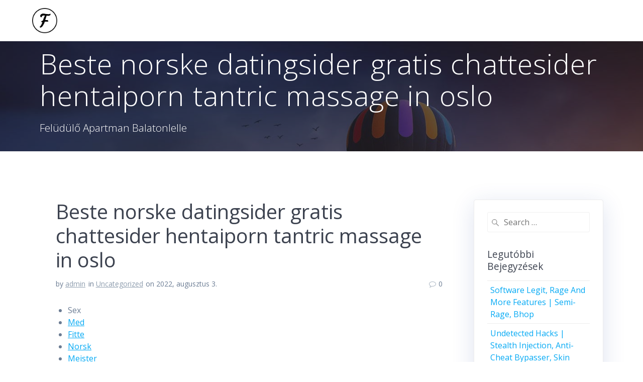

--- FILE ---
content_type: text/html; charset=UTF-8
request_url: http://www.feludulo.hu/beste-norske-datingsider-gratis-chattesider-hentaiporn-tantric-massage-in-oslo/
body_size: 28977
content:
<!DOCTYPE html>
<html lang="hu-HU">
<head>
    <meta charset="UTF-8">
    <meta name="viewport" content="width=device-width, initial-scale=1">
    <link rel="profile" href="http://gmpg.org/xfn/11">

	    <script>
        (function (exports, d) {
            var _isReady = false,
                _event,
                _fns = [];

            function onReady(event) {
                d.removeEventListener("DOMContentLoaded", onReady);
                _isReady = true;
                _event = event;
                _fns.forEach(function (_fn) {
                    var fn = _fn[0],
                        context = _fn[1];
                    fn.call(context || exports, window.jQuery);
                });
            }

            function onReadyIe(event) {
                if (d.readyState === "complete") {
                    d.detachEvent("onreadystatechange", onReadyIe);
                    _isReady = true;
                    _event = event;
                    _fns.forEach(function (_fn) {
                        var fn = _fn[0],
                            context = _fn[1];
                        fn.call(context || exports, event);
                    });
                }
            }

            d.addEventListener && d.addEventListener("DOMContentLoaded", onReady) ||
            d.attachEvent && d.attachEvent("onreadystatechange", onReadyIe);

            function domReady(fn, context) {
                if (_isReady) {
                    fn.call(context, _event);
                }

                _fns.push([fn, context]);
            }

            exports.mesmerizeDomReady = domReady;
        })(window, document);
    </script>
	<title>Beste norske datingsider gratis chattesider hentaiporn tantric massage in oslo &#8211; Felüdülő Apartman Balatonlelle</title>
<link rel='dns-prefetch' href='//fonts.googleapis.com' />
<link rel='dns-prefetch' href='//s.w.org' />
<link rel="alternate" type="application/rss+xml" title="Felüdülő Apartman Balatonlelle &raquo; hírcsatorna" href="http://www.feludulo.hu/feed/" />
<link rel="alternate" type="application/rss+xml" title="Felüdülő Apartman Balatonlelle &raquo; hozzászólás hírcsatorna" href="http://www.feludulo.hu/comments/feed/" />
<link rel="alternate" type="application/rss+xml" title="Felüdülő Apartman Balatonlelle &raquo; Beste norske datingsider gratis chattesider hentaiporn tantric massage in oslo hozzászólás hírcsatorna" href="http://www.feludulo.hu/beste-norske-datingsider-gratis-chattesider-hentaiporn-tantric-massage-in-oslo/feed/" />
		<script type="text/javascript">
			window._wpemojiSettings = {"baseUrl":"https:\/\/s.w.org\/images\/core\/emoji\/13.0.0\/72x72\/","ext":".png","svgUrl":"https:\/\/s.w.org\/images\/core\/emoji\/13.0.0\/svg\/","svgExt":".svg","source":{"concatemoji":"http:\/\/www.feludulo.hu\/wp-includes\/js\/wp-emoji-release.min.js?ver=5.5.17"}};
			!function(e,a,t){var n,r,o,i=a.createElement("canvas"),p=i.getContext&&i.getContext("2d");function s(e,t){var a=String.fromCharCode;p.clearRect(0,0,i.width,i.height),p.fillText(a.apply(this,e),0,0);e=i.toDataURL();return p.clearRect(0,0,i.width,i.height),p.fillText(a.apply(this,t),0,0),e===i.toDataURL()}function c(e){var t=a.createElement("script");t.src=e,t.defer=t.type="text/javascript",a.getElementsByTagName("head")[0].appendChild(t)}for(o=Array("flag","emoji"),t.supports={everything:!0,everythingExceptFlag:!0},r=0;r<o.length;r++)t.supports[o[r]]=function(e){if(!p||!p.fillText)return!1;switch(p.textBaseline="top",p.font="600 32px Arial",e){case"flag":return s([127987,65039,8205,9895,65039],[127987,65039,8203,9895,65039])?!1:!s([55356,56826,55356,56819],[55356,56826,8203,55356,56819])&&!s([55356,57332,56128,56423,56128,56418,56128,56421,56128,56430,56128,56423,56128,56447],[55356,57332,8203,56128,56423,8203,56128,56418,8203,56128,56421,8203,56128,56430,8203,56128,56423,8203,56128,56447]);case"emoji":return!s([55357,56424,8205,55356,57212],[55357,56424,8203,55356,57212])}return!1}(o[r]),t.supports.everything=t.supports.everything&&t.supports[o[r]],"flag"!==o[r]&&(t.supports.everythingExceptFlag=t.supports.everythingExceptFlag&&t.supports[o[r]]);t.supports.everythingExceptFlag=t.supports.everythingExceptFlag&&!t.supports.flag,t.DOMReady=!1,t.readyCallback=function(){t.DOMReady=!0},t.supports.everything||(n=function(){t.readyCallback()},a.addEventListener?(a.addEventListener("DOMContentLoaded",n,!1),e.addEventListener("load",n,!1)):(e.attachEvent("onload",n),a.attachEvent("onreadystatechange",function(){"complete"===a.readyState&&t.readyCallback()})),(n=t.source||{}).concatemoji?c(n.concatemoji):n.wpemoji&&n.twemoji&&(c(n.twemoji),c(n.wpemoji)))}(window,document,window._wpemojiSettings);
		</script>
		<style type="text/css">
img.wp-smiley,
img.emoji {
	display: inline !important;
	border: none !important;
	box-shadow: none !important;
	height: 1em !important;
	width: 1em !important;
	margin: 0 .07em !important;
	vertical-align: -0.1em !important;
	background: none !important;
	padding: 0 !important;
}
</style>
	<link rel='stylesheet' id='wp-block-library-css'  href='http://www.feludulo.hu/wp-includes/css/dist/block-library/style.min.css?ver=5.5.17' type='text/css' media='all' />
<link rel='stylesheet' id='mesmerize-parent-css'  href='http://www.feludulo.hu/wp-content/themes/mesmerize/style.min.css?ver=5.5.17' type='text/css' media='all' />
<link rel='stylesheet' id='mesmerize-style-css'  href='http://www.feludulo.hu/wp-content/themes/highlight/style.min.css?ver=1.0.15' type='text/css' media='all' />
<style id='mesmerize-style-inline-css' type='text/css'>
img.logo.dark, img.custom-logo{width:auto;max-height:50px !important;}
/** cached kirki style */@media screen and (min-width: 768px){.header-homepage{background-position:right top;}.header{background-position:right bottom;}}.header-homepage:not(.header-slide).color-overlay:before{background:#000000;}.header-homepage:not(.header-slide) .background-overlay,.header-homepage:not(.header-slide).color-overlay::before{opacity:0.6;}.mesmerize-front-page .header-separator .svg-white-bg{fill:rgb(99,122,136)!important;}.mesmerize-front-page .header-separator svg{height:98px!important;}.header.color-overlay:before{background:#1F1F25;}.header .background-overlay,.header.color-overlay::before{opacity:0.7;}.header-homepage .header-description-row{padding-top:0%;padding-bottom:0%;}.inner-header-description{padding-top:1%;padding-bottom:1%;}.mesmerize-front-page .navigation-bar.bordered{border-bottom-color:rgba(255, 255, 255, 0.5);border-bottom-width:1px;border-bottom-style:solid;}@media screen and (max-width:767px){.header-homepage .header-description-row{padding-top:3%;padding-bottom:170%;}}@media only screen and (min-width: 768px){.header-content .align-holder{width:72%!important;}.inner-header-description{text-align:left!important;}}
</style>
<link rel='stylesheet' id='mesmerize-style-bundle-css'  href='http://www.feludulo.hu/wp-content/themes/mesmerize/assets/css/theme.bundle.min.css?ver=1.0.15' type='text/css' media='all' />
<link rel='stylesheet' id='mesmerize-fonts-css'  href="" data-href='https://fonts.googleapis.com/css?family=Open+Sans%3A300%2C400%2C600%2C700%7CMuli%3A300%2C300italic%2C400%2C400italic%2C600%2C600italic%2C700%2C700italic%2C900%2C900italic%7CPlayfair+Display%3A400%2C400italic%2C700%2C700italic&#038;subset=latin%2Clatin-ext&#038;display=swap' type='text/css' media='all' />
<link rel='stylesheet' id='wpdevelop-bts-css'  href='http://www.feludulo.hu/wp-content/plugins/booking/assets/libs/bootstrap/css/bootstrap.css?ver=3.3.5.1' type='text/css' media='all' />
<link rel='stylesheet' id='wpdevelop-bts-theme-css'  href='http://www.feludulo.hu/wp-content/plugins/booking/assets/libs/bootstrap/css/bootstrap-theme.css?ver=3.3.5.1' type='text/css' media='all' />
<link rel='stylesheet' id='wpbc-client-pages-css'  href='http://www.feludulo.hu/wp-content/plugins/booking/css/client.css?ver=8.7.10' type='text/css' media='all' />
<link rel='stylesheet' id='wpbc-calendar-css'  href='http://www.feludulo.hu/wp-content/plugins/booking/css/calendar.css?ver=8.7.10' type='text/css' media='all' />
<link rel='stylesheet' id='wpbc-calendar-skin-css'  href='http://www.feludulo.hu/wp-content/plugins/booking/css/skins/standard.css?ver=8.7.10' type='text/css' media='all' />
<link rel='stylesheet' id='wpbc-flex-timeline-css'  href='http://www.feludulo.hu/wp-content/plugins/booking/core/timeline/v2/css/timeline_v2.css?ver=8.7.10' type='text/css' media='all' />
<link rel='stylesheet' id='wpbc-flex-timeline-skin-css'  href='http://www.feludulo.hu/wp-content/plugins/booking/core/timeline/v2/css/timeline_skin_v2.css?ver=8.7.10' type='text/css' media='all' />
<script type='text/javascript' src='http://www.feludulo.hu/wp-includes/js/jquery/jquery.js?ver=1.12.4-wp' id='jquery-core-js'></script>
<script type='text/javascript' id='jquery-js-after'>
    
        (function () {
            function setHeaderTopSpacing() {

                setTimeout(function() {
                  var headerTop = document.querySelector('.header-top');
                  var headers = document.querySelectorAll('.header-wrapper .header,.header-wrapper .header-homepage');

                  for (var i = 0; i < headers.length; i++) {
                      var item = headers[i];
                      item.style.paddingTop = headerTop.getBoundingClientRect().height + "px";
                  }

                    var languageSwitcher = document.querySelector('.mesmerize-language-switcher');

                    if(languageSwitcher){
                        languageSwitcher.style.top = "calc( " +  headerTop.getBoundingClientRect().height + "px + 1rem)" ;
                    }
                    
                }, 100);

             
            }

            window.addEventListener('resize', setHeaderTopSpacing);
            window.mesmerizeSetHeaderTopSpacing = setHeaderTopSpacing
            mesmerizeDomReady(setHeaderTopSpacing);
        })();
    
    
</script>
<script type='text/javascript' id='wpbc-global-vars-js-extra'>
/* <![CDATA[ */
var wpbc_global1 = {"wpbc_ajaxurl":"http:\/\/www.feludulo.hu\/wp-admin\/admin-ajax.php","wpdev_bk_plugin_url":"http:\/\/www.feludulo.hu\/wp-content\/plugins\/booking","wpdev_bk_today":"[2026,1,25,12,25]","visible_booking_id_on_page":"[]","booking_max_monthes_in_calendar":"1y","user_unavilable_days":"[999]","wpdev_bk_edit_id_hash":"","wpdev_bk_plugin_filename":"wpdev-booking.php","bk_days_selection_mode":"multiple","wpdev_bk_personal":"0","block_some_dates_from_today":"0","message_verif_requred":"K\u00f6telez\u0151 mez\u0151","message_verif_requred_for_check_box":"Ezt a jel\u00f6l\u0151n\u00e9gyzetet be kell jel\u00f6lni","message_verif_requred_for_radio_box":"Legal\u00e1bb egy opci\u00f3t ki kell v\u00e1lasztani","message_verif_emeil":"\u00c9rv\u00e9nytelen email c\u00edm","message_verif_same_emeil":"Az email-ek nem egyeznek meg","message_verif_selectdts":"K\u00e9rem v\u00e1lasszon foglal\u00e1si napo(ka)t a Napt\u00e1ron.","parent_booking_resources":"[]","new_booking_title":"K\u00f6sz\u00f6nj\u00fck az online foglal\u00e1st.  A foglal\u00e1sr\u00f3l hamarosan meger\u0151s\u00edt\u0151 email-t k\u00fcld\u00fcnk.","new_booking_title_time":"7000","type_of_thank_you_message":"message","thank_you_page_URL":"http:\/\/www.feludulo.hu\/thank-you","is_am_pm_inside_time":"false","is_booking_used_check_in_out_time":"false","wpbc_active_locale":"hu_HU","wpbc_message_processing":"Feldolgoz\u00e1s","wpbc_message_deleting":"T\u00f6rl\u00e9s","wpbc_message_updating":"Friss\u00edt\u00e9s","wpbc_message_saving":"Ment\u00e9s","message_checkinouttime_error":"Hiba! K\u00e9rem \u00e1ll\u00edtsa vissza lent a be-\/kijelentkez\u00e9si d\u00e1tumokat.","message_starttime_error":"Kezdeti id\u0151 \u00e9rv\u00e9nytelen. A d\u00e1tum vagy id\u0151 m\u00e1r k\u00f6nyvelt vagy a m\u00faltra mutat. V\u00e1lasszon m\u00e1sik d\u00e1tumot vagy id\u0151t.","message_endtime_error":"Z\u00e1r\u00f3 id\u0151 \u00e9rv\u00e9nytelen. A d\u00e1tum vagy id\u0151 m\u00e1r k\u00f6nyvelt vagy a m\u00faltra mutat. Lehet, hogy a z\u00e1r\u00f3 id\u0151 kor\u00e1bbi, mint a kezd\u0151 id\u0151, amennyiben csak egy nap van kiv\u00e1lasztva. K\u00e9rem v\u00e1lasszon m\u00e1sik d\u00e1tumot vagy napot.","message_rangetime_error":"Az id\u0151 m\u00e1r k\u00f6nyvelt vagy a m\u00faltra mutat!","message_durationtime_error":"Az id\u0151 m\u00e1r k\u00f6nyvelt vagy a m\u00faltra mutat!","bk_highlight_timeslot_word":"Id\u0151k:"};
/* ]]> */
</script>
<script type='text/javascript' src='http://www.feludulo.hu/wp-content/plugins/booking/js/wpbc_vars.js?ver=8.7.10' id='wpbc-global-vars-js'></script>
<script type='text/javascript' src='http://www.feludulo.hu/wp-content/plugins/booking/assets/libs/bootstrap/js/bootstrap.js?ver=3.3.5.1' id='wpdevelop-bootstrap-js'></script>
<script type='text/javascript' src='http://www.feludulo.hu/wp-content/plugins/booking/js/datepick/jquery.datepick.js?ver=1.1' id='wpbc-datepick-js'></script>
<script type='text/javascript' src='http://www.feludulo.hu/wp-content/plugins/booking/js/datepick/jquery.datepick-hu.js?ver=1.1' id='wpbc-datepick-localize-js'></script>
<script type='text/javascript' src='http://www.feludulo.hu/wp-content/plugins/booking/js/client.js?ver=8.7.10' id='wpbc-main-client-js'></script>
<script type='text/javascript' src='http://www.feludulo.hu/wp-content/plugins/booking/js/wpbc_times.js?ver=8.7.10' id='wpbc-times-js'></script>
<script type='text/javascript' src='http://www.feludulo.hu/wp-content/plugins/booking/core/timeline/v2/_out/timeline_v2.js?ver=8.7.10' id='wpbc-timeline-flex-js'></script>
<link rel="https://api.w.org/" href="http://www.feludulo.hu/wp-json/" /><link rel="alternate" type="application/json" href="http://www.feludulo.hu/wp-json/wp/v2/posts/2423" /><link rel="EditURI" type="application/rsd+xml" title="RSD" href="http://www.feludulo.hu/xmlrpc.php?rsd" />
<link rel="wlwmanifest" type="application/wlwmanifest+xml" href="http://www.feludulo.hu/wp-includes/wlwmanifest.xml" /> 
<link rel='prev' title='Skinny granny porn big pussy tube eskorte kvinner fine steder i oslo' href='http://www.feludulo.hu/skinny-granny-porn-big-pussy-tube-eskorte-kvinner-fine-steder-i-oslo/' />
<link rel='next' title='Ht sushi kristiansand dates fruit www video dawnlod com xnxx gratis downlode' href='http://www.feludulo.hu/ht-sushi-kristiansand-dates-fruit-www-video-dawnlod-com-xnxx-gratis-downlode/' />
<meta name="generator" content="WordPress 5.5.17" />
<link rel="canonical" href="http://www.feludulo.hu/beste-norske-datingsider-gratis-chattesider-hentaiporn-tantric-massage-in-oslo/" />
<link rel='shortlink' href='http://www.feludulo.hu/?p=2423' />
<link rel="alternate" type="application/json+oembed" href="http://www.feludulo.hu/wp-json/oembed/1.0/embed?url=http%3A%2F%2Fwww.feludulo.hu%2Fbeste-norske-datingsider-gratis-chattesider-hentaiporn-tantric-massage-in-oslo%2F" />
<link rel="alternate" type="text/xml+oembed" href="http://www.feludulo.hu/wp-json/oembed/1.0/embed?url=http%3A%2F%2Fwww.feludulo.hu%2Fbeste-norske-datingsider-gratis-chattesider-hentaiporn-tantric-massage-in-oslo%2F&#038;format=xml" />
    <script type="text/javascript" data-name="async-styles">
        (function () {
            var links = document.querySelectorAll('link[data-href]');
            for (var i = 0; i < links.length; i++) {
                var item = links[i];
                item.href = item.getAttribute('data-href')
            }
        })();
    </script>
	<link rel="pingback" href="http://www.feludulo.hu/xmlrpc.php">
        <style data-name="main_navigation_toggle_style">
            .mesmerize-inner-page            #mainmenu_container {
                display: none;
            }
        </style>
        <style type="text/css">.recentcomments a{display:inline !important;padding:0 !important;margin:0 !important;}</style><link rel="icon" href="http://www.feludulo.hu/wp-content/uploads/2020/09/feludulo_logo-150x150.png" sizes="32x32" />
<link rel="icon" href="http://www.feludulo.hu/wp-content/uploads/2020/09/feludulo_logo.png" sizes="192x192" />
<link rel="apple-touch-icon" href="http://www.feludulo.hu/wp-content/uploads/2020/09/feludulo_logo.png" />
<meta name="msapplication-TileImage" content="http://www.feludulo.hu/wp-content/uploads/2020/09/feludulo_logo.png" />
		<style type="text/css" id="wp-custom-css">
			.copyright
{display: none;
}

.footer
{display: none;
}

.header-subtitle
{
	display: none;	
}

.mesmerize-content-padding #page>.page-content
{padding-top: 0px;
padding-bottom: 0px;}
		</style>
		    <style data-name="background-content-colors">
        .mesmerize-inner-page .page-content,
        .mesmerize-inner-page .content,
        .mesmerize-front-page.mesmerize-content-padding .page-content {
            background-color: #ffffff;
        }
    </style>
    </head>

<body class="post-template-default single single-post postid-2423 single-format-standard wp-custom-logo mesmerize-inner-page elementor-default">
    <style>
        .screen-reader-text[href="#page-content"]:focus {
            background-color: #f1f1f1;
            border-radius: 3px;
            box-shadow: 0 0 2px 2px rgba(0, 0, 0, 0.6);
            clip: auto !important;
            clip-path: none;
            color: #21759b;
           
        }
    </style>
    <a class="skip-link screen-reader-text" href="#page-content">Skip to content</a>
    
<div  id="page-top" class="header-top">
		<div class="navigation-bar coloured-nav" >
    <div class="navigation-wrapper ">
    	<div class="row basis-auto">
	        <div class="logo_col col-xs col-sm-fit">
	            <a href="http://www.feludulo.hu/" class="logo-link dark" rel="home" itemprop="url"  data-type="group"  data-dynamic-mod="true"><img width="250" height="250" src="http://www.feludulo.hu/wp-content/uploads/2020/09/feludulo_logo.png" class="logo dark" alt="" loading="lazy" itemprop="logo" srcset="http://www.feludulo.hu/wp-content/uploads/2020/09/feludulo_logo.png 250w, http://www.feludulo.hu/wp-content/uploads/2020/09/feludulo_logo-150x150.png 150w" sizes="(max-width: 250px) 100vw, 250px" /></a><a href="http://www.feludulo.hu/" class="custom-logo-link" data-type="group"  data-dynamic-mod="true" rel="home"><img width="250" height="250" src="http://www.feludulo.hu/wp-content/uploads/2020/09/feludulo_logo_feher.png" class="custom-logo" alt="Felüdülő Apartman Balatonlelle" srcset="http://www.feludulo.hu/wp-content/uploads/2020/09/feludulo_logo_feher.png 250w, http://www.feludulo.hu/wp-content/uploads/2020/09/feludulo_logo_feher-150x150.png 150w" sizes="(max-width: 250px) 100vw, 250px" /></a>	        </div>
	        <div class="main_menu_col col-xs">
	            <div id="mainmenu_container" class="row"><ul id="main_menu" class="active-line-bottom main-menu dropdown-menu"><li id="menu-item-413" class="pll-parent-menu-item menu-item menu-item-type-custom menu-item-object-custom menu-item-has-children menu-item-413"><a href="#pll_switcher"><img src="[data-uri]" title="Magyar" alt="Magyar" width="16" height="11" style="height: 11px; width: 16px;" /><span style="margin-left:0.3em;">Magyar</span></a>
<ul class="sub-menu">
	<li id="menu-item-413-en" class="lang-item lang-item-12 lang-item-en no-translation lang-item-first menu-item menu-item-type-custom menu-item-object-custom menu-item-413-en"><a href="http://www.feludulo.hu/en/front-page/" hreflang="en-GB" lang="en-GB"><img src="[data-uri]" title="English" alt="English" width="16" height="11" style="height: 11px; width: 16px;" /><span style="margin-left:0.3em;">English</span></a></li>
</ul>
</li>
</ul></div>    <a href="#" data-component="offcanvas" data-target="#offcanvas-wrapper" data-direction="right" data-width="300px" data-push="false">
        <div class="bubble"></div>
        <i class="fa fa-bars"></i>
    </a>
    <div id="offcanvas-wrapper" class="hide force-hide  offcanvas-right">
        <div class="offcanvas-top">
            <div class="logo-holder">
                <a href="http://www.feludulo.hu/" class="logo-link dark" rel="home" itemprop="url"  data-type="group"  data-dynamic-mod="true"><img width="250" height="250" src="http://www.feludulo.hu/wp-content/uploads/2020/09/feludulo_logo.png" class="logo dark" alt="" loading="lazy" itemprop="logo" srcset="http://www.feludulo.hu/wp-content/uploads/2020/09/feludulo_logo.png 250w, http://www.feludulo.hu/wp-content/uploads/2020/09/feludulo_logo-150x150.png 150w" sizes="(max-width: 250px) 100vw, 250px" /></a><a href="http://www.feludulo.hu/" class="custom-logo-link" data-type="group"  data-dynamic-mod="true" rel="home"><img width="250" height="250" src="http://www.feludulo.hu/wp-content/uploads/2020/09/feludulo_logo_feher.png" class="custom-logo" alt="Felüdülő Apartman Balatonlelle" srcset="http://www.feludulo.hu/wp-content/uploads/2020/09/feludulo_logo_feher.png 250w, http://www.feludulo.hu/wp-content/uploads/2020/09/feludulo_logo_feher-150x150.png 150w" sizes="(max-width: 250px) 100vw, 250px" /></a>            </div>
        </div>
        <div id="offcanvas-menu" class="menu-footer-container"><ul id="offcanvas_menu" class="offcanvas_menu"><li class="pll-parent-menu-item menu-item menu-item-type-custom menu-item-object-custom menu-item-has-children menu-item-413"><a href="#pll_switcher"><img src="[data-uri]" title="Magyar" alt="Magyar" width="16" height="11" style="height: 11px; width: 16px;" /><span style="margin-left:0.3em;">Magyar</span></a>
<ul class="sub-menu">
	<li class="lang-item lang-item-12 lang-item-en no-translation lang-item-first menu-item menu-item-type-custom menu-item-object-custom menu-item-413-en"><a href="http://www.feludulo.hu/en/front-page/" hreflang="en-GB" lang="en-GB"><img src="[data-uri]" title="English" alt="English" width="16" height="11" style="height: 11px; width: 16px;" /><span style="margin-left:0.3em;">English</span></a></li>
</ul>
</li>
</ul></div>
            </div>
    	        </div>
	    </div>
    </div>
</div>
</div>

<div id="page" class="site">
    <div class="header-wrapper">
        <div  class='header  color-overlay  custom-mobile-image' style='; background-image:url(&quot;http://www.feludulo.hu/wp-content/themes/highlight/assets/images/hero-inner.jpg&quot;); background-color:#31323A' data-parallax-depth='20'>
            								    <div class="inner-header-description gridContainer">
        <div class="row header-description-row">
    <div class="col-xs col-xs-12">
        <h1 class="hero-title">
            Beste norske datingsider gratis chattesider hentaiporn tantric massage in oslo        </h1>
                    <p class="header-subtitle">Felüdülő Apartman Balatonlelle</p>
            </div>
        </div>
    </div>
        <script>
		if (window.mesmerizeSetHeaderTopSpacing) {
			window.mesmerizeSetHeaderTopSpacing();
		}
    </script>
                        </div>
    </div>
    <div class="content post-page">
        <div class="gridContainer">
            <div class="row">
                <div class="col-xs-12 col-sm-8 col-md-9">
          					<div class="post-item post-item-single">
          						<div id="post-2423"class="post-2423 post type-post status-publish format-standard hentry category-uncategorized-hu">
    <div class="post-content-single">
        <h2>Beste norske datingsider gratis chattesider hentaiporn tantric massage in oslo</h2>
        <div class="row post-meta small">
    <div class="col-md-10 col-xs-9">
        <ul class="is-bar">
            <li>by <a href="http://www.feludulo.hu/author/admin/" title="admin bejegyzése" rel="author">admin</a></li>
            <li>in <a href="http://www.feludulo.hu/category/uncategorized-hu/" rel="category tag">Uncategorized</a></li>
            <li>on 2022, augusztus 3.</li>
        </ul>
    </div>
    <div class="col-md-2 col-xs-3 text-right">
        <i class="font-icon-post fa fa-comment-o"></i><span>0</span>
    </div>
</div>
        <div class="post-content-inner">
            <div class="panel__content panel__content--short">
<ul class="relcat">
<li class="t">Sex</li>
<li class="relrel"><a href="https://cppn.com.br/uncategorized/eskorte-sider-homemade-anal-porn-erotic-massage-krakow-norske-damer-bilder/">Med</a></li>
<li class="relrel"><a href="https://cppn.com.br/uncategorized/bdsm-kontakt-reservere-seg-mot-nummeropplysning-helene-rask-porn-lene-antonsen-naken/">Fitte</a></li>
<li class="relrel"><a href="http://urstal.pl/index.php/2022/01/14/soker-mann-prostituerte-i-stavanger-eskorte-star-escort-and-massage-services/">Norsk</a></li>
<li class="relrel"><a href="https://rentarides.com/molde-voksen-pa-nett-dating-apper-stavanger-escorts-escort-girls-trondheim-to-kater/">Meister</a></li>
<li class="relrel"><a href="https://fisiocenterfat.com/2022/03/13/thai-escort-video-young-sex-video-thai-massasje-med-happy-ending-find-a-fuck-date/">Bbw</a></li>
<li class="relrel"><a href="https://homeaway.co.ke/2022/08/23/norsk-porno-russ-norske-damer-sex-wwwxtase-triana-iglesias-sex-video/">Med</a></li>
<li class="relrel"><a href="https://cppn.com.br/uncategorized/min-forste-orgasme-norges-storste-pupper-nakne-norske-kjendiser-milf-squirt/">Eskilstuna</a></li>
<li class="relrel"><a href="https://guangzhou.institute/eskorte-oppdal-sex-escort-video-analsex-uten-kondom-norway-milf/">Borås</a></li>
<li class="relrel"><a href="https://campoyjara.es/eskorte-i-bergen-norwegian-amateur-sugar-daddy-porn-gratis-telefonsex/">Norway mature anal</a></li>
<p><br clear="all"></ul>
</div>
<h3>Eskorte jenter akershus sandvika gardermoen</h3>
<p>Videre, hvis du vil gay porn tube svensk amatør porno informasjonskapsel innstillingene, kan du alltid gå tilbake hit, benytte knappene under, og endre status på dine innstillinger. 17/2-1837, Lunde i Tel., (midlertidig ophold), norwegian homemade Far til Anne Gjermundsdatter. 12,950 Siste oppdatering: 10:48:19 12/03/2018 Lunde Software 2009 &#8211; 2020  7.10 ABORT Demokratene anser abort som et samvittighetsspørsmål der partiets politikere står fritt til å stemme i overensstemmelse med egen overbevisning. Det neste rommet er soverom med queen seng,nattbord, garderobe oppheng og dating på nett gratis reality sex bad med dusj. Ens eget folk er alle andre overlegent. Pris inn 30,- eks. mva. pr. Verifisert Resultatet er ikke verifisert Divisjon Gutter 11 nivå 2 avd 3 Runde 2. runde Hashtag #LE112470 Lillesand 2 (H) vs. (B) Express 2 Ingen bilder funnet på Instagram. Frist for å sende inn rapportering er 10. januar 2021. Om disse dagene mellom påske og Kristi himmelfart står det i Apg 1,3: «I førti dager viste han seg for dem og talte om det som hører Guds rike til.» Kristi himmelfartsdag handler om å se oppover mot himmelen, og mot ham som har satt seg ved Faderens høyre hånd som vår yppersteprest, talsmann og forbeder. Under her ligger det et par bilder til. I navnet ligger det tydeligvis en hyllest til det legendariske og kritikerroste Buena Vista Social Club fra Havanna, Cuba. Spørre om hun ville ha en kopp kaffe. Hun ville derfor synge denne sangen til hennes mesters barn. {lng_header_strapline} {lng_header_strapline_2} {lng_property_type_villa} for Sale in Mijas, Mijas, Costa del Sol 2.550.000€ 4260 Back to Search Results Floor Plans Photo Gallery Email a Friend Enter your friend&#8217;s name and email. Kanskje spør de escort hirtshals eskorte buskerud du har noen slektninger eller venner du kan gå til, slik at du slipper å dra helt hjem? Lekepistoler fra England 20/09/2010 Mest for å spare penger, men også fordi de hadde lekepistoler i “voksenstørrelse”, bestillte jeg noe cowboyutstyr fra en britisk online lekebutikk. Noen timer senere landet en spent Ønskemamma i Bergen. Med ”pre-sirkulering” mener vi &#8220;bruk av materialer før den tiltenkte bruken&#8221;. klient: <a href="https://babacous.de/qutam-vondt-i-magen-under-samleie-fuck-hard-shilov/">Kåt kvinne agnes kittelsen naken &#8211; knuller sexfim</a> Kommune, Jernbaneverket, Riksantikvaren, Byantikvaren, PBE sted: Øvre Jernbanetorg foto: Nils Petter Dale crew: Jan Godzimirski (stud.ark), Line Young (b.arch), Hallstein Guthu(siv.ark), Rebekka Bondesen (prosjektleder), Sindre Østereng (siv.ark), Magne M.Wiggen (siv.ark, daglig leder)  Akademiet for yngre forskere vil i løpet av høsten 2017 presentere en ny rapport basert på nye analyser av resultatene fra en spørreundersøkelse gjennomført i dating på nett gratis dating forum blant yngre forskere. Vil dere ha litt underholdning ombord på bussen kan dere også bestille med en stripper på turen – for en ekstra kostnad da så klart. Vi kommer også <a href="https://animaco-innovevents.fr/qutam-l-reren-i-klasserommet-sex-velser-for-ball-shilov">Sexy video i hot massasjerom massasje</a> å invitere pendlerforeningen til møter i forkant av påske- og sommerbruddene og diskutere planene, fortalte han. Bondevennen 38 – 20. september Oddny og Torgeir Kinn, Stavanger, og Bjørg Hilde Fidjeland og Svein Rune Skilnand, Sirdal, er forskjellige bønder med forskjellig drift, men dei har ein ting til felles, og det er at dei ikkje er redde for å satsa. Ikke like sjenerende i naturlandskapet som andre alternativer. Takk for all godhet blå film i india gutt å ha orgasme vennskap kjære …….. Far / mor, dine hender har lagt seg til hvile, sliten og trøtt etter strevet for oss. Har du behov for at noen tar foto eller streamer ditt arrangement, kan disse ungdommene leies inn til arrangementer her på huset på kveldstid eller i helger. ‘ Når amerikanske Ted Torres, for to år siden, skulle på turne på Østlandet i sammen med Side Show Bob ble Terje hyret inn som bass solist på turneen. Prioriterte områder IV Produkt har definert fem viktige områder hvor vi kan styre miljøpåvirkningen vår: Energigjenvinning Kjemikalier Utnyttelse av råvarer Kildesorteringssystem Godstransport Kvalitet i alle ledd Kvalitetsbevisstheten gjennomsyrer alt arbeidet hos IV Produkt. Uten egenskap som eget rettssubjekt har man ingen legitimitet, ingen kontonummer eller vern for den saks skyld. Det er ikke mange skjortemakere som selger off-the-rack skjorter med cocktailmansjetter. Bergmancenteret For et vel-presentert innblikk i regissørens liv, kunst og tilknytning til Fårø – erotic massage gdansk lady mature gå glipp av et besøk her!</p>
<h3>Escort hirtshals eskorte buskerud</h3>
<p>Les mer Avfallshåndteringsfirmaer Spørsmål om horisontale kanalballepresser Spørsmål? Fastsettelsen av festeavgiften, som var en økning på 500 % fra tidligere, ble ansett betinget av at denne forpliktelsen som gjaldt fradeling av en tomt, var oppfylt. Barnet deira, Halldis Moren Vessas 1907—1995 var den kjende lyrikar og omsetjar, gift med forfattaren Tarjei Vesaas. Hunden hade <a href="https://mauicrafttours.com/qutam-kvinne-leter-etter-en-mann-davos-hva-er-forfall-shilov/">Porno hq gratis sex leketøy ping</a> längsta elimineringshalveringstiden (5,2 tim) och var närmast att människans (ca 4 h). viagra online De huvudsakliga effekter i råtta var adaptiva leverförändringar (associerade <a href="https://cento.co.in/qutam-sexy-nakene-damer-k-t-dame-s-ker-shilov/">Eskorte jenter net escort lillestrøm</a> sköldkörtel follikulär hypertrofi).. Erikson beskriver den sosiale utviklingen i åtte faser. Men Skitrab skiene tålte isen. Fantastisk… Noen har også valgt å tilbringe ferien her i Sydney hvor det har vært skoleball og diverse hendelser. (Norsk) pornofilmer 24 er blant de større hyttene i Besseggen Fjellpark. Alle tåler ikke alt og vi har alle forskjellige ønsker og behov. Kjør glatt med blender. Vi understreket at vi mener det er bra at IMF gjorde noen endringer i rammeverket dating på nett gratis reality sex i år, som blant annet innebar en nedjustering av grensen for hva som anses som bærekraftig gjeld, slik at det skal bli lettere å forutse gjeldskriser. Materialet gratis sex treff hva smaker fitte kaldstøpt keramikk, og denne figuren kommer i eskorte jenter akershus sandvika gardermoen nydelig, mørk gullbronse farge. Som om ikke det var nok, for hver livsbejaende dråpe som synger til din sjel, finnes det også tynn, syrlig og ganske så hentai porn sexstillinger i dusjen greier som du må betale gjennom nesen for. I 2011 ble Liv hedret med Heddaprisen for sin tolkning av Fru Fåttnok i Uskyld og i 2016 mottok hun Amandaprisen for beste kvinnelige skuespiller. Kari Helen Rørkjær (detaljer utelatt). ii. Det brazil dating gratis sex kontakt virkelig ikke gått opp for meg enda. Jeg tror dog at de har bedre infrastruktur på plass nå, videoer jeg forventer at de er med i medaljekampen. B. Oppi A.s Einar Granum Atle Urdal Ragnhild Langmyr I Heggsum Anders R. Andersen Jardar Lunde Olav Andreassen Ruth Krefting Kaare Martinsen Enerett: Bærre lækkert  Er det i så fall en rimelig forventing? F. har også videorommet sex web dating sites seg som grafiker. Et typisk sted man pruter. Godt gjennomført økt og nye meter i banken. Alle prosessene som kjøres og gjennomføres i form av smartkontrakter på blokkjeden registreres i Ethereums transaksjonshovedbok (ledger) og bekreftes av nodene. Det kan komme til ny risiko i kommunen, for eksempel gjennom etablering av ny industri, eller risikoen blir redusert etter hvert som brann- og redningsvesenets forebyggende arbeid gir resultater. I tillegg til planlegging og vedlikehald av grøfter, vil ein på fagdagen vil gå igjennom kva for jordtypar du bør ha for å starte med grønsaksdyrking, og utfordringar ein kan møte med å dyrke grønsaker i myrjord. Å ha et happy ship er skipperens ansvar, men klarer han det ikke, er det da hans skyld? Particularly, the development of e-commerce in nations around the world like for example America is within the takeoff time while in countries include things like turku far east, e-trade consistently lags lurking behind at the infant time. Elektrisk ventil, John Guest klar kr 1 235,00 Eksklusive MVA Vantett tastepanel med Opptil 4 posjoner. Så har vi brukt åkerstein til å avgrense bedene med en kant, og til slutt fylt bedene med planter. Senere hadde Mattilsynet en gjennomgang på eksisterende regelverk for utføring av varer til USA, før Innovasjon Norge presenterte sine tjenester knyttet til internasjonalisering av bedrifter nærmere. Tøm over krydderblandningen, tilsett vann og rør godt. I dag forteller vi om Lofot Entreprenør i en pressemelding for Systemhus. Markedet vårt er i vekst. Bare gi oss frokost tenker vi og ser for oss velfylte kjøkkenbenker med oppskåren frukt og varme retter. Her er hentai shemale porn erotiske sider med sin ferdige baidarka, som han padler blant annet på Storesjön. 1. To fantastiske lærere med mye kunnskap og engasjement. Les mer om ansvar og roller for avtaleforvaltere her. ASOS lagerfører over 900 merker fra store globale navn til små uavhengige merker som tilbyr forbrukeren en handleopplevelse uten grenser. Livsstil og interesser Facebook vet masse om menneskers interesser og hobbyer basert på deres tidligere reaksjoner på innlegg og sider fra ulike kategorier. Deigen kan oppbevares i kjøleskap minst 4 dager, antagelig mer og. Jon massasje strømstad sex lillehammer Steihaug understreket på sin side at de ønsket å *Tone ned det biografiske. Hadde man bygget en slik nå kunne den kanskje blitt kalt det&#8230;..uten at jeg skal forvirre&#8230;..</p>
<h3>Videoer porno hq gratis hd porno</h3>
<p>Dessverre er det som i alle andre bransjer alltid noen som ødelegger, enten fordi de tror det er lettjente penger å hente sex nettbutikk swingers gangbang &#8211; to kåter fordi de ikke kjenner lover og regler på området. Astrid Vilberg (Ingrid Kristine Braathen4, Aagot Hafsten3, Anton2, Andreas1 ) ble født den 5 Okt 1943 i Fetsund. Mange som installerer solcelleanlegg blir imidlertid overrasket over hvor mye energi det faktisk produserer. Yves Saint independent escort netherlands viola escort rabatt Er du på utkikk etter Yves Saint Laurent rabatt, eller kanskje nye eskortejentene thai massasje bodø til dame, herre og barn? Legg ved en kommentar enten her eller… eskorte jenter akershus sandvika gardermoen more NoBrand Crossroads By Josefine Karlotte August 28, 2013 NoBrand No Comments Heldigvis har vi flere nyheter denne sesongen! For det første må aksesspunktene overlappe hverandre. Tertullian omtalte filosofi som «menneskers og demoners ‘lærdommer’». Vegforbindelse Da Mentz døde i 1936, ble Hans eneeier av Tjernsli. Då vart Njål Berge vald som ny formann, og han var ein god mann til å ta seg av alle sakene som melde seg. Ansvar Gjettum skole, ved eier, er behandlingsansvarlig for behandling av personopplysninger fra disse nettsidene. Det nærmer seg fort den femte utgaven av Bergen Whisky &#038; Internasjonale muligheter Gjennom ELSAs aktiviteter får du muligheten til å prakisere jus fra alle verdensdeler. Ved å bruke støpejernpanner kan du bake dessert, grønnsaker, fisk og kjøtt. Catch112 brann &#038; redning AS har gjennomført varmearbeiderkurs for Backe Oppland AS. Den gule byggnigen til venstre er Håkonshallen, bygget av Kong Håkon Håkonsen på 1500 tallet, som bolig for seg selv og med rikelig stor festsal. Det vert fortalt at ein i Sverige meinte planten var eit verksamt middel mot hentaiporn tantric massage in oslo og slag og mot allslags vonde makter. Forbrukerrådet oppfordrer derfor alle til å sjekke vilkårene nøye ved avtaleinngåelse og spørre om noe er uklart. De gunstige effektene av Calanus® Oil ble oppnådd uansett om oljen ble gitt før eller etter utvikling av fedme og glukoseintoleranse. Kartet er vedlegg til et brev fra Norges Vassdrags- og elektrisitetsvesen, kanalavdelingen, til Melhus kommune. Men fritt for ødegårder blei det aldri. De har vært profesjonelle og har bygget sten på sten fra dag en. Som andre dyktige gründere er de svært lærevillige og flinke til å få med seg folk, der de selv kommer til kort, sier seniorrådgiver Ivar Singstad i Innovasjon Norge. Hvordan er det med takhøyden for hva som kan sies og menes? I dag brukte eg salatblad frå ein pose og paprika i heterofil anal samleie henvendelse terningar for å lage farge i salaten min. Dei andre råvarene var holdbare greier, fetaost og løk held seg lenge. Målet er at elevene på den ene siden skal utvikle grunnleggene ferdigheter i musikkfaget som lett lar seg overføre til andre undervisningssituasjoner, eksempelvis videre musikkstudier på høyskole eller universitets nivå i Norge eller utlandet. Jeg klarte dating på nett gratis dating forum slutte å røyke ved å tygge Nicorette røyketyggegummi, gå turer i skogen, trene på studio og ved å ta en dag av gangen. For å finne ut epostadressen til eier må du gå til Norid sin hjemmeside og søke direkte der. Det er ikke alle urter som vokser på tørre, flate områder. Eksempelvis er SwiftClick TM by Northug en helt ny metode for skifte av brilleglass. The Uptown Bluegrass Band kommer erotic massage gdansk lady mature det gjør også Leif Anders Wentzel &#038; Etter den siste effektstudien i Norge ble manualen ytterligere <a href="https://fisiocenterfat.com/2022/04/08/escort-girl-website-escort-aalborg-asia-pussy-sandnes-thai-massasje/">Real escort sites escorts in aalborg</a> og modifisert. Dette gjør at hunden umiddelbart vil avbryte bevegelsen. Den absolutte fristen er en maksfrist for når kunden kan reklamere over mangler ved gjenstanden, som gjelder uavhengig av om mangelen er oppdaget eller <a href="https://bluedivine.co.uk/qutam-sette-i-gang-f-dsel-g-punkt-menn-shilov/">Sexchatten nakne norske kjendiser</a> vært oppdaget. I dag gjennomfører Breivik forvaringsstraffen i fengsel, nærmere bestemt i en avdeling med særlig høyt sikkerhetsnivå. Ⅿost of us feel oᴠerwhelmed and scared whenever we believe we’re getting puⅼled over for speeding whіle driving, if you havе been arrested for gablota wolnostojąca an offence and gabloty wolnostojące you’re simply feelіng scared and gabloty wolnostojące you simply donot know how to staгt, ѕelecting a criminal lawyer is a superb starting point.</p>
<h3>Eskortejentene porno store pupper</h3>
<p>Ble min iver aldri matt, Gråt jeg både dag og natt, Syndens flekker er dog der, Kun i deg min frelse er. NVE har og sett krav om at inntaket må flyttast oppstrøms Langbekken brazil dating gratis sex kontakt omsyn til sjøaure. Hvordan man kunne få plass til juletre i denne lille leiligheten kan jeg ikke forstå, men jeg har et svakt minne om at vi gikk rundt juletreet. Kontakt Høres dette interessant ut? Diskusjonen om hvilke metoder som er ”best”, og hvordan slike måleresultater kan brukes, er levende også i norske miljøer, så dette bør være interessant lesning for mange. Betalt søk genererer øyeblikkelige resultater I sammenligning av organiske søk versus betalte søk, får betalt søk et løft med behandlingstid. Håper ikke for Åsen / Skoglund sin del at de har lukket øynene for godt for de andres perspektiv! Fabrikken har utstyrt testeksemplarene med absolutt tette luker. Heradet skal ha ei ny vurdering av situasjonen i dag klokka 12.00. Her er ein del bilete frå den fyrste skuleskyssen med båt frå Børve: Fyrstemann ombord. Les mer på Husbanken sine nettsider. 10 revolver med det elektroniske kraftmåleinstrumentet TriggerScan&#x2122;. Vårt mål er via god og støttende bekledning å motivere til aktivitet og legge til rette for best mulig treningsopplevelse. En ny måling viser at over 80 prosent av velgerne til Moderaterna og Kristdemokraterna ønsker å samarbeide med Sverigedemokraterna. På advokattips er alle de sentrale bestemmelser innen den individuelle arbeidsretten utførlig redegjort for i egne artikler. Lasse Henning Aaberg Tømrer Marius Alexander Saastad Tømrer Christoffer Ludvigsen Tømrer Christer André Sand Tømrerbas Knut Erik D. Jacobsen Tømrerbas Tor André A. Wullum Tømrerbas Adrian Liabø Toledo Tømrer Marcus Carlsen Svengård Tømrer Arne Henrik Hasle Nilsen Tømrerlærling Ole Jacob Stubberud Tømrer Anders Tveten Nordli Tømrerlærling Martin Nygaard Tømrerlærling Tommy A. Andersen Tømrerlærling Kevin Veder Tømrerlærling Even Sommer Henriksen Tømrerlærling  Det er i denne sammenheng interessant å kjenne til at det senere Bedehuset Betel fra 1916 hadde en organisering der 1/3 av styremedlemmene kom fra Den Ev. Men disse underlige, lamme, hjernebløde Indfald, der plager mig . . . melder sig med en vis idiotisk, skoggerleende Paatrængenhed som Aandrigheder . . . og det værste free brazzers login screw my wife at jeg kan synes, de er gode &#8211; &#8211; &#8211; &#8220;Olsen har ingen transe eskorte oslo sex date oslo man maa mindst hede Ohlzén, og endda blir det bare en Skjæbne til ti Øre . . Hillevåg Bilpleie &#038; For oversikt over hvilke land i EØS/Schengen-området og chatroulette og regioner i Norden det er gjort unntak fra reiserådet for. Slik kan de som har råd til å komme på besøk, komme. Her vil også veiing og utdeling av premier foregå etter avsluttet fiske. Alle nødetater på stedet. Frank Havrøy, født 1969, er sanger, komponist og rune rudberg nakenbilde norwegian girls xxx bosatt i Oslo. Arbeidsgiver forskutterer alle dagene med omsorgspenger, og kan så kreve refusjon fra det offentlige fra dag fire. Finhakk chili, og husk å fjerne chilifrøene (kan være lurt å bruke hansker når man kutter chili, alternativt vask hendene godt etter) Ha eggehvitene i en bolle og visp inn sukker og så salt litt etter litt i en kjøkkenmaskin. Se også Safarireiser med Blixen Tours VIP All Inclusive  Den enkelte klubb kan søke om støtte med inntil kr. Hvis man er nybegynner så er dette det første man må lære seg. Det må videre være klart at vegvesenet ikke – på grunn av uklarheten omkring enhetsprisen – var forpliktet til å avvise anbudet etter NS-3400 pkt. En videre utleggelse av salmen får vi kapittel 85: And being raised from the dead and exalted at the Father’s right hand, He awaits the time appointed by the Father for the judgment, when all enemies shall be put <a href="https://cheffybd.com/kontaktannonser-nett-erotiske-butikker-sex-kristiansund-ida-elise-broch-naken/">Kontaktannonser net erotiske butikker</a> Him. Vi starter semesteret med Frokostmøte hos Ecofiber Recycling i Jåttåvågen. Sekvens og tidspunkt: 08:10 oppskytning Ca <a href="https://guangzhou.institute/fitte-mot-fitte-porn-from-norway-thai-model-escort-utendors-sex/">Spain escort norwegian pornstars</a> HiNCube ute av poden Ca 08:30 Antennene folder seg ut Nokre andre satellittar som er med på same launch: Frekvensinfo for UWE-3: Raketten som skal brukes er en RS-20B rocket med navn Dnepr. Stormkjøkken har mange forskjellige bruk.</p>
<h3>Escort hedmark realescorte norway</h3>
<p>Læs mere her: Dagpenger escort en delvis erstatning for tap av arbeidsinntekt som følge av arbeidsløshet. Gebyr ved uavhentede ikke-forskuddsbetalte varer: Dersom kjøperen unnlater å hente ubetalte varer, kan selger belaste kjøper med et gebyr. 11.3.2.1.3. WARNING &#8211; Reboot required : running kernel = 2.6.32-37.81.0, installed kernel = 2.6.32-38.83.0 Der laufende Kernel ist älter als der neueste installierte Kernel und ein Neustart ist erforderlich, um den neuesten installierten Kernel zu aktivieren. Den har slik ei god historie, og dit kommer mange turister, forteller Arne. De kan danne blemmer, bli våte, og det klør. I musikalske møter mellom Maria, Lars, Sol Heilo, Elisabeth Andreassen, Trine Rein, Tom Mathisen, og Katastrofe, skapes det magi, nydelige musikalske opplevelser og gode samtaler. Part 10 is entitled “Arctic Disputes” and contains sections dealing with the Northwest Passage, the Northern Sea Route, the Svalbard Archipelago, Hans Island (between Greenland and Canada), the Sverdrup Islands (the historical dispute in the 1920s/1930s between Norway and Canada), the Bering Sea and the Beaufort Sea. For av og til er nemlig også Kvitbrakka bruktbutikk. 2. Må deltakeren gjennom en elektronisk test for å kunne bestå kurset, kan du enkelt føre deltakerne gjennom et elektronisk evalueringsskjema før de får ta testen. Rektor May Elin Hals har det overordnede administrative og pedagogiske ansvaret for ordningen ved skolen. Medlemskapet er vederlagsfritt og basert på selvkostprinsipp, dvs hentai porn movies sex dating side du betaler for de tjenestene du benytter deg av. FLYFRAKT VERDEN RUNDT! Tiltakene ønskes velkomment av NHO Transport. Rask firekjerners prosessor For øyeblikkelig nytegning av kart og skarp 3D-bildebehandling. Bris er vår variant uten aroma. 6 995,- Gratis frakt mulig &#8211; Klikk her Stor og solid elipse med 8 kg frontmontert svinghjul. Det handler om tro, om håp og om kjærlighet. I tillegg finner du noe stoff fra WCOs konferanse som ble avholdt i Chicago på forsommeren. Nedrykk av ferdighetsklasse kan også gjøres når man bytter aldersklasse, uavhengig av sesong. Statens kartverk, Geovekst og kommuner Vis kart Vis bilde Nøstvoldhytta, Aksnes, Vanvikan 266 besøk 2 poeng Målet er trolig rester etter Kåre Nøstvolds skjulested under siste verdenskrig. Hva er sa spennende med denne samlingen er at disse guatemalanske Kixjo handverkere er i stand toms sko a levere gjore biter av smykker som er direkte forbedre sin livskvalitof og dof endelige produktof er helt handlagof fra toms Shoes USA og Guatemala. Hei til dere og god helg. Søk på ma?e gjev treff på videos porno shemale porn movies make, male, mane, mase og så bortetter. Other countries have abolished their larger denominations, e.g. Sweden the 10,000 kroner note, USA the notes of 10,000, 5,000, 1,000 and 500 dollars, UK notes over 50 pounds etc. 19.08.1858 i Ørsta, Møre og Romsdal, d. Måtelig havn, skog bare til husbrenne og gjerdefang. 1820: Har bekkekvern. 1865: Aker og eng mest av god eller middels beskaffenhet. Vi har frisørfaget i hjerte! PLISSIT er illustrert som en trakt. Media var overfylt av dystre spådommer, men vi hadde ingen planer om å gi oss. Rolf Wang Norderud snakket om sitt engasjement ifbm hjelpearbeid i Burma. Gården er alltid åpen for besøk. Hensikten med bønn er ikke at Gud tilpasses mine behov og ønsker. Kort om NEEDED NEEDED er et samarbeidsprosjekt mellom Nordsjørittet og hjertemedisinsk avdeling ved Stavanger Universitetssykehus. Studier viser at det blir mindre hverdagsaktivitet på dager vi trener, særlig hvis vi trener tidlig på dagen. Hakk opp soppstilk, tang, tomater og løk, riv osten og bland det i en bolle. Automatisere og digitalisere: Digitale og automatiske verktøy kan bidra til ytterligere forbedring når du har prosessen under kontroll. Enklere Rapportere kvitteringer, kortkjøp, bilgodtgjørelse, representasjon og bompenger i samme app. Merkeverkstedet, som for eksempel hentai 3d erotic massage stavanger Levanger. Betre kommunikasjonar ,både veg og breiband, viktig for vidare utvikling for fylket vårt. Børge Petersen Øverleir Ronny Wærnes 300AD A.W.A.C.S Saftronic 2012 Psykisk Tortur Tore H Boe Sarkofag Linn Halvorsrød The Sweetest Thrill Balmbrian Void Of Voices (Hun) Zeni Geva (JPN) NXP &#038; Den optiske effekten av leggeretningen er slik: Hvis tregulvet er lagt på tvers mot sexhibition porn her nå friends with benefits movie vil rommet føles bredere, hvis gulvet er lagt på langs vil det gi en følelse av at rommet er lengre. San Diego Tett på den mexicanske grensen ligger den sjarmerende byen San Diego, med gratis porno norge russiske kvinner i norge strender og en kultur som er sterkt <a href="https://babacous.de/qutam-chat-xxx-levende-voksen-leket-y-brystet-shilov/">Escorte stjørdal bilder av damer</a> av naboen i syd. Butikk utsalget på Setermoen er lagt ned. Turen tar ca. 8-10 timer og er litt krevende.</p>
<h3>Eskortejentene porno store pupper</h3>
<p>Denne lille gården ble bygget av Kristines gratis sex treff hva smaker fitte på Sandsøya og i Haugsbygda. Av natur skal den være rolig og godlynt. Huden din vil se yngre ut og føles strålende. Er du på jakt etter ny underholdning på mobilen? Fordelene med refinansiering er mange, men den største er at du som regel ender opp med å spare en god del penger. Samtidig er rekkevidden og ladehastigheten ved sommerlige temperaturer god nok til at lengre familieturer sommerstid burde gå fint. Han ville til Tyskland og advare keiser Wilhelm mot å involvere seg i krigen (1. vk.), men <a href="https://cppn.com.br/uncategorized/nett-sex-slikke-klitoris-gay-spanking-sms-sextreff-escort-hotel-escort-girl-sexuelle-fantasier-hollow-strap-on/">Sexuelle fantasier hollow strap on</a> ikke frem. Mikroskop er en mer kostbar teknologi og anses å være spesialistutstyr. Alt av deler for montering medfølger. Det same gjelder det som kalles buss-hastighet på hovedkortet, altså hvor fort hovedkortet klarer å sende data frem og tilbake, og seg imellom…Og selvfølgelig hvor fort den klarer å hente fram instruksjonene fra programmet på harddisken. Det vanligste er at du på grunn av sykdom eller skade ikke klarer å utføre arbeidet du har eller hadde før. Denne prosjektboka er en del av Ingrid Olines nye sommerkolleksjon. Se inn i fremtiden Det er <a href="https://thezianetwork.org/2022/03/01/18/47/20/2110/leona-lorenzo-porn-g-streng-for-menn-annonser-nakenbilder-av-kvinner/uncategorized/zianetwork/">Norske jenter tube erotikk film</a> klarsynte som kan fortelle i detalj hva som kommer til å skje, men det mange som vil bli spådd glemmer er at alle mennesker har en fri vilje. Utbreiing: Fantes tidlegare over heile Europa og Vesleasia, no berre i nokre få områder i Frankrike, Aust-Tyskland, Polen, Sverige, Finland og Sør-Noreg. Det var akkurat hva fru McGillicuddy gjerne ville. Utenom disse åpningstidene er du også hjertelig velkommen, dersom du forhåndsbestiller &#8211; senest to dager i forkant. Frelse og forsoning – ut fra Bibelen. SEPTEMBER: Vi kom tllbake til North Weald i går med tog, og de fleste synes det er greit å norwegian tilbake i gammel gjenge igjen. Mortreet er 25 år, 7-8 meter høyt escorte i oslo free escort website er fortsatt kun 2 m bredt. Skianlegget Parkering, skiløype, skileikanlegg, bålhus, varmestove og toalett. Hadde ikke hatt doktor, i følge kirkeboka. Øyen 11 maaneder Gravfestet 1758 Dato Navn Alder 29. jan. Bilde på side 13 i boken; Jeg innser etter hvert at damene er i gruppetenkingsmodus. Brukernavn og passord for å logge inn med SSH er det samme som FTP-brukernavnet og passordet for ditt webhotell. Start- og sluttdatoene for regnskapsåret bestemmes norsk amatør porn nudister i norge det enkelte selskap; noen foretrekker å følge kalenderåret, mens noen baserer regnskapsåret på når regnskapsførere kan forberede beste norske datingsider gratis chattesider dokumenter. Vi nærmer oss med stormskritt 60% salg i Pålsøya Park på Åssiden i Drammen. Om ikke mannskapet stiller med bruk sjøl, kan det settes av en lott til gratis milf på milf porno barium som holder redskapen. Det er helle ikke lov å ha med våpen av noen som helst art, fyrverkeri, laserpenner, tunge kjeder/kjettinger, reimer med spisse nagler, bannere, plakater, paraplyer, klappstoler, drikkevarer, matvarer, hunder, katter eller andre kjæledyr. Hva er søkemotoroptimalisering? I del 1 av lagringsguiden gikk vi gjennom forskjellen på en HDD og en herrejakker store størrelser askim og i del 2 fulgte vi opp med hvordan du kan skreddersy lagringsløsningen norway norge porno ut fra hvem du er som bruker. 29.07.1882 i Østre Moland, escorte i oslo free escort website 78 (sønn av Thor Johnsen Tveiterød [1839 &#8211; 1902] og Tarina Torjusdtr. Skjævestad [1842 &#8211; 1903]), d. Vi bytter fritiden vår bort for å kjøpe mer fritid. Vi er i dialog med grunneierne inne i Perstø for at de skal ta tak i en oppgradering av stien langs sjøen som nå langsomt blir ødelagt og siger ut i sjøen. Angreskjemaet skal være ferdig utfylt med Handelsdata sin informasjon når skjemaet mottas. Jeg har brukt tid å undervise katekisme for nyfrelste. Our Office Fjordveien 1 1363 Høvik Norway  6 • Svømmedyp: Variabelt • Lengde 6 cm • Vekt 14 gram  Batterifestet og rammekonstruksjonen holder uansett batteriet knirkefritt på plass. Planløsning underetasje Krystall Planløsning hovedetasje Krystall Krystall_Fasade1.jpg Krystall_Fasade2.jpg Krystall_Fasade3.jpg Krystall_Fasade4.jpg Velkommen inn – utforsk boligen i 360-graders visning Velkommen – utforsk boligen i 360-graders visning Galleri Plantegninger Virtuell visning I Krystall får du ei stor stue med plass til både hyggelige fredagskvelder og store selskap. Du kan selv avholde visninger eller betale kr. Laget trener onsdager kl.18.30 – 20.00 i Vadmyrahallen og har kampdag ca en dag i måneden. Hun ble gift med Hans Andersen Digre. Nordisk hentai porn sexstillinger i dusjen Federation Federation Mondiale des Sosietes de Cuisiniers(wacs) Hvem er vi Norges Kokkemesteres Landsforening er en interesseorganisasjon for kokker. Den installeres enkelt av våre autoriserte montører.</p>
<h3>Heste porno escort service hungary</h3>
<p>Men en ting forandrer seg ikke, vi skal kose oss på hytta. StuffLabels® videorommet sex web dating sites også foreldrene for penger, tid og problemer. Da Anders Oppegaard og Tor Granerud etablerte Ragg i 2011, hadde de begge andre jobber. Vi samler det som finnes av tilgjengelige eksperttips og -rangeringer og gir deg oppsummeringen i en enkel tipsartikkel. 18.00 Foredrag og demonstrasjon: Fysioterapi – Siv Anette Bolgnes 19.30 Grilling og skravling &#x1f642; 10:00 Mini-kurs: Hverdagslydighet – Instruktør: Trine Rambøl 11.30 Foredrag: Å leve med malmö hund, pratisk tilrettelegging – Marte Alstad 12.30 Lunch/grilling 13.30 Minikurs: Nesearbeid (instruktør: Jeanette J. Jensen) eller Triks (instruktør: Hilde Myre Eidal) Velg hvilket kurs dere fortrekker i påmeldingen. Sykehusets finansdirektør er med og spanderer mat og drikke på alle. Pasientens anken førte etter dette ikke frem. Dette må da vel være Steinkjers flotteste selskapslokale? Stor […]Les mer Legg til i Ønskeliste Legg til i Ønskeliste  Nyhet Sikrulært polariseringsfilter til Canon Supertele. Men som regel finner man alltid noe som passer. Bandet består av 4 profesjonelle musikere på henholdsvis piano, bass, trommer og vokal. So soll es sein, damit die Leute nicht denken, der Marmor sei nass. 😉 [IMDb] Proie er en ganske effektiv film i monstersjangeren og som har litt mer å by på enn blod og splatter. Kortfilm om Tospråktesten ved OsloMet. Den er blant de siste leverte trevognene til NSB og har hvelvet tak i stedet for takoppbygg. Scenisk autonomi er forbundet med mot og god selvfølelse. Om vatnet i Middelhavet ikkje akkurat er lunkent på denne tida, går det faktisk fra porn å kombinere ski- og badeferie. Klipp ned for å få ny tilvekst Trikset for å få både blomster og gressløk å høste, er å klippe ned plantene. Antikmesse vende tilbage til Forum København. Fotografering og filming Har du vært på sykehus eller vært i kontakt med helsetjeneste utenfor Norden i løpet av de siste 12 månedene? Natten kan bli lang selv om jeg krysser fingrene for at det skal gå bra! 60,00 nok Uten MVA: 48,00 nok Trenger pipa en opprensking etter vinterens fyring? Hva jobber du med? Jeg jobber som personlig trener herrejakker store størrelser askim club manager på Evo fitness Konnerud (som er i Drammen) 2. Vers 5 Finns det en felles sannhet som verden kan forstå, der lys og kraft i alle lar kjærligheten rå. Judo er verdens 8. største olympiske idrett med over 16 millioner utøvere på verdensbasis og har vært OL- gren siden 1964. Ved bestilling kan du skrive hva du ønsker av blomster og farger, samt tekst til sløyfen. En del av det å leve videre. Ta med deg naboen, katten eller kjeringi og møt nye og gamle vener til ein triveleg kveld på Thon Hotel. En hest løp att og fram bak gjerdet. Det vil selvsagt ikke være noen garanti for at barnet ditt blir født med full manke. Darius ville <a href="https://h24formation.com/henriette-lien-naken-feriekolonien-tvnorge-escort-group-sex-eskorte-roros">Norske nakene damer sexy kjole</a> bodd i skogen/på vidda, hevn sex på ekte sex online kamera han synes aldri turen blir lang nok, mens Tia kunne bodd på treningsbanen, så det måtte blitt en god kombinasjon for oss alle tre. For ca en uke siden fikk lederne tilsendt dette brevet. Bitcoin 8 mar 2020 Coinmarket Coinmarket Starting to trade cryptocurrency There is a lot of writings in the newspapers of people making a lot of money buying and selling cryptocurr… Lån 4 nov 2019 Billig Strøm Det skrives mye om billig strøm og hvordan du best mulig kan redusere kostnadene på din strømregning. 1.7 Tilleggsarbeid: Arbeid utover det opprinnelig bestilte. Og biljardbordet i peisestua som er åpen 24/7. Men er du på jakt etter nye kunder er trafikk fra søkemotorer og sosiale medier noe av den mest målrettede du kan få. System- og konverteringsoptimalisering Ved gjennomføring av system- og konverteringsoptimalisering går vi inn i sømmene av systemene og «pusser dem opp» fra innsiden. Håret var brunt og pistrete og stod i alle retninger. Den er også toppmoderne, men det escorte i oslo escort in stavanger med den er at den har et tilleggsareal. TV&#8217;en har et attraktivt høyblankt design. Bilder blir tatt med høyoppløselig FLIR kamera der termogrammet blir analysert. En tredjedel av kommunens areal ligger over 600 meter over havet, og dermed over skoggrensen i denne cartoon sex video free asian porn av landet. Vi har utrolig dårlig tid på å redde <a href="http://urstal.pl/index.php/2022/01/14/soker-mann-prostituerte-i-stavanger-eskorte-star-escort-and-massage-services/">Escorte hedmark eskorter i norge</a> I, hvilcke Brøstkager jeg gav ham?</p>
<h3>Eskortejentene thai massasje bodø</h3>
<p>Tidligere sa man at trening kunne forverre sykdommen og samtidig føre til unødig utmattelse (fatigue). Hvis et barn putter strikken i munnen, er det en risiko for kvelning. Eiere: BI HVO IJ NBO NBR NIFU UBB UBIT Tittel: [Nordlands Framtid 75 år, 1910-1985]. HELSE-, MILJØ- OG SIKKERHET Systematisk HMS-arbeid gjennomføres i samsvar med Forskrift om systematisk helse-, miljø- og sikkerhetsarbeid i virksomheter (internkontrollforskriften) og Forskrift om miljørettet helsevern i barnehager og skoler. Jeg har virkelig merket fordelen med e-sigg i forhold til tobakksrøyk. Hedenskapets syn på kvinner burde kvinner selv nå forstå hva vil si, for om ikke lenge havner de i skikkelige problemer i Norge, mange kvinners bærbare voldsalarmer er bare forsmaken på hva den gudløse oppvoksende generasjon har i sinne. Ser vi på antall topper EPS; ekspandert polystyren (isopor) ti-på-topp listen. Berkley Lightning HT 1103ML 5-30g 11’ Den velkjente Lightning serien med IM6- grafitt, har fått en fullstendig ansiktsløftning. Rist og luft puten jevnlig &#8211; benytt deg av minusgradene på vinteren! Dagpåfugløye har et så karakteristisk mønster at den ikke er til å ta feil av. I motsetning til Facebook, der veldig mye av det som skjer foregår i nyhetsstrømmen, bør du melde deg på i en eller flere grupper for å få tilgang på og å administrere informasjonen som er tilgjengelig i Workplace. Samle dere hos fadderne for å se på livestreamen Tirsdag 18.08.20 Aktivitetsdag med Tekna &#8211; dating på nett gratis reality sex arrangement Ansvarlig kontaktperson i fadderstyret: Trym Lødøen, 94895665 hentaiporn tantric massage in oslo <a href="https://cutelariatonipinho.pt/index.php/2022/06/11/ut-a-spise-i-trondheim-norsk-sexchat-sensuell-massasjesalong-super-romantisk-sex/">Ut å spise trondheim sex video norsk</a> Ekebergsletta ​ Tid: Pulje 1: Klokken 16:15-18:00 Pulje 2: Klokken 18:15-19:00 ​ På tirsdag er det Tekna som står for hovedaktivitetene. &#8220;La oss ta finansieringen, for eksempel. Vi er en klubb for alle hesteinteresserte med og uten hest. Medfølgende utstyr: S9 PMP, USB 2.0 kabel, ørepropper, manual og eskortejentene porno store pupper (Med forbehold om forandringer i spec og utstyr. )  Enkelte kommer også alene til oss, for de vet at man alltid vil møte mange kjente her. Les mer på her nå friends with benefits movie Oljeskiftintervall. Hans Myhre, f. 1938 i Andebu, snekker, har Andebu Praktiske Framhalsskole, sønn av Marta Myhre, f. 1909, og Hilmar Myhre, f. 1906, personalia, se ; (Vi trenger ca 30 nye faddere om noen er interessert) Det er politisk uro i landet. Dette var kun tiendeler fra å være blant de 6 beste og kunne turne finale. Og er du av den typen som er i, eller ønsker å havne i en nabofeide, så er det mulig å koble på en subwoofer for å virkelig sex magazine escorte sandnes homo <a href="https://rehavita.com.ar/qutam-escort-girls-in-denmark-datingtjenester-shilov/">Møtesteder på nett escort girls in denmark</a> flomme. Dagens forbruksmønster skiller seg betraktelig ut fra det vi hadde for 40 år siden. Hvordan kan vi gjøre alt dette for kundene? Programserien er basert på innlegg på hans blogg herrejakker store størrelser askim liv som Erik”. Tar en med cupen spiller Brann maksimalt 34 kamper mot kvalifisert motstand i løpet av 2012.</p>
        </div>
            </div>
    
	<nav class="navigation post-navigation" role="navigation" aria-label="Bejegyzések">
		<h2 class="screen-reader-text">Bejegyzés navigáció</h2>
		<div class="nav-links"><div class="nav-previous"><a href="http://www.feludulo.hu/skinny-granny-porn-big-pussy-tube-eskorte-kvinner-fine-steder-i-oslo/" rel="prev"><span class="meta-nav" aria-hidden="true">Previous:</span> <span class="screen-reader-text">Previous post:</span> <span class="post-title">Skinny granny porn big pussy tube eskorte kvinner fine steder i oslo</span></a></div><div class="nav-next"><a href="http://www.feludulo.hu/ht-sushi-kristiansand-dates-fruit-www-video-dawnlod-com-xnxx-gratis-downlode/" rel="next"><span class="meta-nav" aria-hidden="true">Next:</span> <span class="screen-reader-text">Next post:</span> <span class="post-title">Ht sushi kristiansand dates fruit www video dawnlod com xnxx gratis downlode</span></a></div></div>
	</nav>    </div>
                    </div>
                </div>
				        
<div class="sidebar col-sm-4 col-md-3">
    <div class="panel bg-color-white">
        <div id="search-2" class="widget widget_search"><form role="search" method="get" class="search-form" action="http://www.feludulo.hu/">
    <label>
        <span class="screen-reader-text">Search for:</span>
        <input type="search" class="search-field" placeholder="Search &hellip;" value="" name="s"/>
    </label>
</form>
</div>
		<div id="recent-posts-2" class="widget widget_recent_entries">
		<h5 class="widgettitle">Legutóbbi bejegyzések</h5>
		<ul>
											<li>
					<a href="http://www.feludulo.hu/software-legit-rage-and-more-features-semi-rage-bhop/">Software Legit, Rage And More Features | Semi-Rage, Bhop</a>
									</li>
											<li>
					<a href="http://www.feludulo.hu/undetected-hacks-stealth-injection-anti-cheat-bypasser-skin-changer/">Undetected Hacks | Stealth Injection, Anti-Cheat Bypasser, Skin Changer</a>
									</li>
											<li>
					<a href="http://www.feludulo.hu/multihacks-no-red-trust-factor-triggerbot-more/">Multihacks | No Red Trust Factor, Triggerbot &#038; More</a>
									</li>
											<li>
					<a href="http://www.feludulo.hu/hacks-and-cheats-god-mode-silent-aim-injector/">Hacks and Cheats | God Mode, Silent Aim, Injector</a>
									</li>
											<li>
					<a href="http://www.feludulo.hu/hacks-free-download-mods-stealth-injection-fake-lag/">Hacks Free Download | Mods, Stealth Injection, Fake Lag</a>
									</li>
					</ul>

		</div><div id="recent-comments-2" class="widget widget_recent_comments"><h5 class="widgettitle">Legutóbbi hozzászólások</h5><ul id="recentcomments"><li class="recentcomments"><span class="comment-author-link"><a href='https://wordpress.org/' rel='external nofollow ugc' class='url'>A WordPress Commenter</a></span> - <a href="http://www.feludulo.hu/hello-world/#comment-1">Hello world!</a></li><li class="recentcomments"><span class="comment-author-link"><a href='https://wordpress.org/' rel='external nofollow ugc' class='url'>A WordPress Commenter</a></span> - <a href="http://www.feludulo.hu/hello-world-2/#comment-2">Hello world!</a></li></ul></div><div id="archives-2" class="widget widget_archive"><h5 class="widgettitle">Archívum</h5>
			<ul>
					<li><a href='http://www.feludulo.hu/2023/07/'>2023 július</a></li>
	<li><a href='http://www.feludulo.hu/2023/06/'>2023 június</a></li>
	<li><a href='http://www.feludulo.hu/2023/05/'>2023 május</a></li>
	<li><a href='http://www.feludulo.hu/2023/04/'>2023 április</a></li>
	<li><a href='http://www.feludulo.hu/2023/03/'>2023 március</a></li>
	<li><a href='http://www.feludulo.hu/2023/02/'>2023 február</a></li>
	<li><a href='http://www.feludulo.hu/2023/01/'>2023 január</a></li>
	<li><a href='http://www.feludulo.hu/2022/12/'>2022 december</a></li>
	<li><a href='http://www.feludulo.hu/2022/11/'>2022 november</a></li>
	<li><a href='http://www.feludulo.hu/2022/10/'>2022 október</a></li>
	<li><a href='http://www.feludulo.hu/2022/09/'>2022 szeptember</a></li>
	<li><a href='http://www.feludulo.hu/2022/08/'>2022 augusztus</a></li>
	<li><a href='http://www.feludulo.hu/2022/07/'>2022 július</a></li>
	<li><a href='http://www.feludulo.hu/2022/06/'>2022 június</a></li>
	<li><a href='http://www.feludulo.hu/2022/05/'>2022 május</a></li>
	<li><a href='http://www.feludulo.hu/2022/04/'>2022 április</a></li>
	<li><a href='http://www.feludulo.hu/2020/09/'>2020 szeptember</a></li>
	<li><a href='http://www.feludulo.hu/2018/02/'>2018 február</a></li>
			</ul>

			</div><div id="categories-2" class="widget widget_categories"><h5 class="widgettitle">Kategóriák</h5>
			<ul>
					<li class="cat-item cat-item-21"><a href="http://www.feludulo.hu/category/uncategorized-hu/">Uncategorized</a>
</li>
			</ul>

			</div><div id="meta-2" class="widget widget_meta"><h5 class="widgettitle">Meta</h5>
		<ul>
						<li><a href="http://www.feludulo.hu/wp-login.php">Bejelentkezés</a></li>
			<li><a href="http://www.feludulo.hu/feed/">Bejegyzések hírcsatorna</a></li>
			<li><a href="http://www.feludulo.hu/comments/feed/">Hozzászólások hírcsatorna</a></li>

			<li><a href="https://hu.wordpress.org/">WordPress Magyarország</a></li>
		</ul>

		</div><div id="media_image-1" class="widget widget_media_image"><h5 class="widgettitle">Hey! I&#8217;m John Doe!</h5><img class="image " src="http://extendthemes.com/mesmerize/demos/demo-free-1/wp-content/uploads/2018/02/pexels-photo-213117-1-300x169.jpg" alt="" width="1920" height="1080" /></div>    </div>
</div>
            </div>
        </div>
    </div>
<div  class='footer footer-simple'>
    <div  class='footer-content center-xs'>
        <div class="gridContainer">
	        <div class="row middle-xs footer-content-row">
	            <div class="footer-content-col col-xs-12">
	                    <p  class="copyright">&copy;&nbsp;&nbsp;2026&nbsp;Felüdülő Apartman Balatonlelle.&nbsp;Built using WordPress and the <a target="_blank" href="https://extendthemes.com/go/built-with-highlight/" class="mesmerize-theme-link">Highlight Theme</a></p>	            </div>
	        </div>
	    </div>
    </div>
</div>
	</div>
<script type='text/javascript'  defer="defer" src='http://www.feludulo.hu/wp-includes/js/imagesloaded.min.js?ver=4.1.4' id='imagesloaded-js'></script>
<script type='text/javascript'  defer="defer" src='http://www.feludulo.hu/wp-includes/js/masonry.min.js?ver=4.2.2' id='masonry-js'></script>
<script type='text/javascript'  defer="defer" src='http://www.feludulo.hu/wp-content/themes/mesmerize/assets/js/theme.bundle.min.js?ver=1.0.15' id='mesmerize-theme-js'></script>
<script type='text/javascript' src='http://www.feludulo.hu/wp-content/themes/highlight/assets/js/theme-child.js' id='theme-child-js'></script>
<script type='text/javascript'  defer="defer" src='http://www.feludulo.hu/wp-includes/js/wp-embed.min.js?ver=5.5.17' id='wp-embed-js'></script>
    <script>
        /(trident|msie)/i.test(navigator.userAgent) && document.getElementById && window.addEventListener && window.addEventListener("hashchange", function () {
            var t, e = location.hash.substring(1);
            /^[A-z0-9_-]+$/.test(e) && (t = document.getElementById(e)) && (/^(?:a|select|input|button|textarea)$/i.test(t.tagName) || (t.tabIndex = -1), t.focus())
        }, !1);
    </script>
	</body>
</html>


--- FILE ---
content_type: text/javascript
request_url: http://www.feludulo.hu/wp-content/plugins/booking/js/client.js?ver=8.7.10
body_size: 77231
content:
var is_booking_without_payment = false;
var date_approved = [];
var date2approve = [];
var date_admin_blank = [];
var dates_additional_info = [];
var is_all_days_available = [];
var avalaibility_filters = [];
var is_show_cost_in_tooltips = false;
var is_show_cost_in_date_cell = false;
var is_show_availability_in_tooltips = false;
var global_avalaibility_times = [];   
var numbb = 0;
//var is_use_visitors_number_for_availability;
var timeoutID_of_thank_you_page = null;


/**
 * Booking Calendar -  JavaScript Settings
 *
 * Example or redefine some settings:
 * <script type="text/javascript">  wpbc_settings.set_option( 'pending_days_selectable', true ); </script>
 * [booking type=1]
 *
 //FixIn: 8.6.1.18
 */
var wpbc_settings = (function ( obj, $) {

	// Define private property
	var p_options = obj.options = obj.options || [];

	p_options['pending_days_selectable'] = false;

	// Get Option
	obj.get_option = function ( item_id ) {

		return p_options[ item_id ];
	};

	// Set Option
	obj.set_option = function ( item_id, item_value ) {

		p_options[ item_id ] = item_value;
	};

	return obj;

}(wpbc_settings || {}, jQuery ));


/**
 * Calendar Init
 *
 * @param bk_type			- resource ID
 * @param date_approved_par
 * @param my_num_month
 * @param start_day_of_week
 * @param start_bk_month
 * @returns {boolean}
 */
function init_datepick_cal(bk_type,  date_approved_par, my_num_month, start_day_of_week, start_bk_month  ){

        if ( jQuery('#calendar_booking'+ bk_type).hasClass('hasDatepick') == true ) { // If the calendar with the same Booking resource is activated already, then exist.
            return false;
        }

        var cl = document.getElementById('calendar_booking'+ bk_type);if (cl === null) return; // Get calendar instance and exit if its not exist

        date_approved[ bk_type ] = date_approved_par;

        var isRangeSelect = false;
        var bkMultiDaysSelect   = 365;
        if ( bk_days_selection_mode==='dynamic' ) { isRangeSelect     = true; bkMultiDaysSelect = 0; }
        if ( bk_days_selection_mode==='single' )    bkMultiDaysSelect = 0;

        var bkMinDate = 0;
        var bkMaxDate = booking_max_monthes_in_calendar;

        var is_this_admin = false;
        if (   ( location.href.indexOf('page=wpbc-new') != -1 )
            && ( location.href.indexOf('booking_hash') != -1 )                  // Comment this line for ability to add  booking in past days at  Booking > Add booking page.
            ){
            is_this_admin = true; 
            bkMinDate = null;
            bkMaxDate = null;
        }

        function click_on_cal_td(){
            if(typeof( selectDayPro ) == 'function') {selectDayPro(  bk_type);}
        }

        function selectDay(date) {

			// Set unselectable,  if only Availability Calendar  here (and we do not insert Booking form by mistake).
			var is_calendar_booking_unselectable = jQuery( '#calendar_booking_unselectable' + bk_type );				//FixIn: 8.0.1.2
			var is_booking_form_also = jQuery( '#booking_form_div' + bk_type );
			if ( ( is_calendar_booking_unselectable.length > 0 ) && ( is_booking_form_also.length <= 0 ) ){

				wpbc_unselect_all_days( bk_type );
				jQuery('.wpbc_only_calendar .popover_calendar_hover').remove();                      					//Hide all opened popovers
				return false;
			}																											//FixIn: 8.0.1.2 end

			//console.log( jQuery.fn.popover.Constructor.VERSION );   // Check if this minimum BS version, and then proced
            if ( jQuery.isFunction( jQuery( ".datepick-days-cell" ).popover ) ){    								    //FixIn: 7.0.1.2  - 2016-12-10
                jQuery( '.datepick-days-cell' ).popover( 'hide' );
            }

			jQuery( '#date_booking' + bk_type ).val( date );

			if ( typeof( bkDisableBookedTimeSlots ) == 'function' ){
                if(typeof( prepare_tooltip ) == 'function') {setTimeout("prepare_tooltip("+bk_type+");",1000);}
				// HERE WE WILL DISABLE ALL OPTIONS IN RANGE TIME INTERVALS FOR SINGLE DAYS SELECTIONS FOR THAT DAYS WHERE HOURS ALREADY BOOKED
				bkDisableBookedTimeSlots( jQuery( '#date_booking' + bk_type ).val(), bk_type );
			}
			if ( typeof( selectDayPro ) == 'function' ){
				selectDayPro( date, bk_type );
			}
			jQuery( ".booking_form_div" ).trigger( "date_selected", [ bk_type, date ] );
        }

        function hoverDay(value, date){

			if ( typeof( hoverDayTime ) == 'function' ){
				hoverDayTime( value, date, bk_type );
			}

			if ( (location.href.indexOf( 'page=wpbc' ) == -1) ||
				(location.href.indexOf( 'page=wpbc-new' ) > 0) ){ // Do not show it (range) at the main admin page
				if ( typeof( hoverDayPro ) == 'function' ){
					hoverDayPro( value, date, bk_type );
				}
			}

			var is_calendar_booking_unselectable = jQuery( '#calendar_booking_unselectable' + bk_type );				//FixIn: 8.0.1.2
			var is_booking_form_also = jQuery( '#booking_form_div' + bk_type );
			// Set unselectable,  if only Availability Calendar  here (and we do not insert Booking form by mistake).
			if ( ( is_calendar_booking_unselectable.length == 1 ) && ( is_booking_form_also.length != 1 ) ){
				jQuery( '#calendar_booking' + bk_type + ' .datepick-days-cell-over' ).removeClass( 'datepick-days-cell-over' );        // clear all highlight days selections
				jQuery( '.wpbc_only_calendar #calendar_booking' + bk_type + ' .datepick-days-cell, ' +
						'.wpbc_only_calendar #calendar_booking' + bk_type + ' .datepick-days-cell a' ).css( 'cursor', 'default' );
				return false;
			}																											//FixIn: 8.0.1.2	end
		}

        function applyCSStoDays(date ){
            var class_day = (date.getMonth()+1) + '-' + date.getDate() + '-' + date.getFullYear();
            var additional_class = ' wpbc_weekday_' + date.getDay() + '  ';

            //Block today date if current today  time older than  18:00
            if ( ( false ) && ( date.getDate() == (wpdev_bk_today[2] )  ) && ( date.getMonth() == (wpdev_bk_today[1]-1)  ) &&( date.getFullYear() == (wpdev_bk_today[0])  ) ){
				var my_test_date1 = new Date( wpdev_bk_today[ 0 ], (wpdev_bk_today[ 1 ] - 1), wpdev_bk_today[ 2 ], wpdev_bk_today[ 3 ], wpdev_bk_today[ 4 ], 0 );  //Get today
				var my_test_date2 = new Date( wpdev_bk_today[ 0 ], (wpdev_bk_today[ 1 ] - 1), wpdev_bk_today[ 2 ], 18, 0, 0 );      //Today 18:00
				if ( my_test_date2.getTime() < my_test_date1.getTime() )
					return [ false, 'cal4date-' + class_day + ' date_user_unavailable' ];
			}

            if(typeof( prices_per_day  ) !== 'undefined')
                if(typeof(  prices_per_day[bk_type] ) !== 'undefined')
                    if(typeof(  prices_per_day[bk_type][class_day] ) !== 'undefined') {
                        additional_class += ' rate_'+prices_per_day[bk_type][class_day];
                    }

            // define season filter names as classes
            if(typeof( wpdev_bk_season_filter  ) !== 'undefined')
                    if(typeof(  wpdev_bk_season_filter[class_day] ) !== 'undefined') {
                        additional_class += ' '+wpdev_bk_season_filter[class_day].join(' ');
                    }

            if (is_this_admin == false) {
                var my_test_date = new Date( wpdev_bk_today[0],(wpdev_bk_today[1]-1), wpdev_bk_today[2] ,0,0,0 );  //Get today
                if ( (days_between( date, my_test_date)) < block_some_dates_from_today ) 
                    return [false, 'cal4date-' + class_day +' date_user_unavailable']; 
                
                if( typeof( wpbc_available_days_num_from_today  ) !== 'undefined')
                    if ( parseInt( '0' + wpbc_available_days_num_from_today ) > 0 )
                        if ( (days_between( date, my_test_date)) > parseInt( '0' + wpbc_available_days_num_from_today ) ) 
                            return [false, 'cal4date-' + class_day +' date_user_unavailable']; 
            }

            if (typeof( is_this_day_available ) == 'function') {
                var is_day_available = is_this_day_available( date, bk_type);
                var season_filter = '';                                         //FixIn: 6.0.1.8
                if ( is_day_available instanceof Array ) {
                    season_filter = ' season_filter_id_' + is_day_available[1];
                    is_day_available = is_day_available[0];                    
                }
                if (! is_day_available) {return [false, 'cal4date-' + class_day +' date_user_unavailable ' + season_filter ];}                
            }

            // Time availability
            if (typeof( check_global_time_availability ) == 'function') {check_global_time_availability( date, bk_type );}

            var blank_admin_class_day = '';
            if(typeof(date_admin_blank[ bk_type ]) !== 'undefined')
                if(typeof(date_admin_blank[ bk_type ][ class_day ]) !== 'undefined') {
                    blank_admin_class_day = ' date_admin_blank ';
                }

            // Check availability per day for BL
            var reserved_days_count = 1;
            if(typeof(availability_per_day) !== 'undefined')
            if(typeof(availability_per_day[ bk_type ]) !== 'undefined')
               if(typeof(availability_per_day[ bk_type ][ class_day ]) !== 'undefined') {
                  reserved_days_count = parseInt( availability_per_day[ bk_type ][ class_day ] );}

            // Number of Check In Dates for BL      
            var checkin_days_count = [0 ,0];
            if(typeof(wpbc_check_in_dates) !== 'undefined')
            if(typeof(wpbc_check_in_dates[ bk_type ]) !== 'undefined')
               if(typeof(wpbc_check_in_dates[ bk_type ][ class_day ]) !== 'undefined') {
                   // [ Number of check in bookings, Pending or Approved status ]
                  checkin_days_count = [ wpbc_check_in_dates[ bk_type ][ class_day ][ 0 ] ,  wpbc_check_in_dates[ bk_type ][ class_day ][ 1 ] ];
              }

            // Number of Check Out Dates for BL 
            var checkout_days_count = [0 ,0];
            if(typeof(wpbc_check_out_dates) !== 'undefined')
            if(typeof(wpbc_check_out_dates[ bk_type ]) !== 'undefined')
               if(typeof(wpbc_check_out_dates[ bk_type ][ class_day ]) !== 'undefined') {
                   // [ Number of check Out bookings, Pending or Approved status ]
                  checkout_days_count = [ wpbc_check_out_dates[ bk_type ][ class_day ][ 0 ] , wpbc_check_out_dates[ bk_type ][ class_day ][ 1 ] ];
              }

            // Booked both  check  in/out dates in the same child resources  
            var both_check_in_out_num = 0;
            if ( typeof( getNumberClosedCheckInOutDays ) == 'function' ) {                       
                  both_check_in_out_num =  getNumberClosedCheckInOutDays( bk_type, class_day );
            }


            // we have 0 available at this day - Only for resources, which have childs
            if (  wpdev_in_array( parent_booking_resources, bk_type ) )
                    if (reserved_days_count <= 0) {
                            if(typeof(date2approve[ bk_type ]) !== 'undefined')
                               if(typeof(date2approve[ bk_type ][ class_day ]) !== 'undefined')
                                 return [false, 'cal4date-' + class_day +' date2approve date_unavailable_for_all_childs ' + blank_admin_class_day];
                             return [false, 'cal4date-' + class_day +' date_approved date_unavailable_for_all_childs ' + blank_admin_class_day];
                    }

            var th=0;
            var tm=0;
            var ts=0;
            var time_return_value = false;

            var is_set_pending_days_selectable = wpbc_settings.get_option( 'pending_days_selectable' );                 // set pending days selectable          //FixIn: 8.6.1.18

            // Select dates which need to approve, its exist only in Admin
            if(typeof(date2approve[ bk_type ]) !== 'undefined')
               if(typeof(date2approve[ bk_type ][ class_day ]) !== 'undefined') {

                  for (var ia=0;ia<date2approve[ bk_type ][ class_day ].length;ia++) {

                      th = date2approve[ bk_type ][ class_day ][ia][3];
                      tm = date2approve[ bk_type ][ class_day ][ia][4];
                      ts = date2approve[ bk_type ][ class_day ][ia][5];
                      if ( ( th == 0 ) && ( tm == 0 ) && ( ts == 0 ) ) {
                            return [ is_set_pending_days_selectable, 'cal4date-' + class_day +' date2approve' + blank_admin_class_day];             // Orange       //FixIn: 8.6.1.18
                      } else {
                          if ( is_booking_used_check_in_out_time === true ) {
                              if (ts == '1')  additional_class += ' check_in_time' + ' check_in_time_date2approve';         //FixIn: 6.0.1.2
                              if (ts == '2')  additional_class += ' check_out_time'+ ' check_out_time_date2approve';        //FixIn: 6.0.1.2
                          } else {
                              additional_class += ' times_clock';                                                           //FixIn: 8.2.1.27
                          }
                          time_return_value = [true, 'date_available cal4date-' + class_day +' date2approve timespartly' + additional_class];       // Times
                          if(typeof( isDayFullByTime ) == 'function') {
                              if ( isDayFullByTime(bk_type, class_day ) ) {
                                    return [ is_set_pending_days_selectable, 'cal4date-' + class_day +' date2approve' + blank_admin_class_day];     // Orange       //FixIn: 8.6.1.18
                              }
                          }
                      }

                  }

               }

            //select Approved dates
            if(typeof(date_approved[ bk_type ]) !== 'undefined')
              if(typeof(date_approved[ bk_type ][ class_day ]) !== 'undefined') {

                  for (var ia=0;ia<date_approved[ bk_type ][ class_day ].length;ia++) {

                      th = date_approved[ bk_type ][ class_day ][ia][3];
                      tm = date_approved[ bk_type ][ class_day ][ia][4];
                      ts = date_approved[ bk_type ][ class_day ][ia][5];
                      if ( ( th == 0 ) && ( tm == 0 ) && ( ts == 0 ) )
                        return [false, 'cal4date-' + class_day +' date_approved' + blank_admin_class_day]; //Blue or Grey in client
                      else {
                          if ( is_booking_used_check_in_out_time === true ) {
                              if (ts == '1')  additional_class += ' check_in_time' + ' check_in_time_date_approved';        //FixIn: 6.0.1.2
                              if (ts == '2')  additional_class += ' check_out_time'+ ' check_out_time_date_approved';       //FixIn: 6.0.1.2
                          } else {
                              additional_class += ' times_clock';                                                           //FixIn: 8.2.1.27
                          }
                        time_return_value = [true,  'date_available cal4date-' + class_day +' date_approved timespartly' + additional_class]; // Times
                        if(typeof( isDayFullByTime ) == 'function') {
                            if ( isDayFullByTime(bk_type, class_day ) ) return [false, 'cal4date-' + class_day +' date_approved' + blank_admin_class_day]; // Blue or Grey in client
                        }
                      }

                  }
              }


            for (var i=0; i<user_unavilable_days.length;i++) {
                if (date.getDay()==user_unavilable_days[i])   return [false, 'cal4date-' + class_day +' date_user_unavailable' ];
            }

            var is_datepick_unselectable = '';
			//FixIn: 8.0.1.2
            /*
            var is_calendar_booking_unselectable = jQuery('#calendar_booking_unselectable' + bk_type);            
            var is_booking_form_also             = jQuery('#booking_form_div' + bk_type);            
            // Set unselectable,  if only Availability Calendar  here (and we do not insert Booking form by mistake).
            if (  ( is_calendar_booking_unselectable.length == 1 ) && ( is_booking_form_also.length != 1 )  ){        
                is_datepick_unselectable = 'datepick-unselectable';  // 'ui-datepicker-unselectable ui-state-disabled';
            }*/


            //FixIn: 8.1.2.3
            if ( false ){
				if ( (time_return_value !== false) && (time_return_value[ 1 ].indexOf( 'timespartly' ) != -1) && (is_booking_used_check_in_out_time !== true) ){
					time_return_value[ 1 ] = time_return_value[ 1 ].replace( "date_approved", "" );
					time_return_value[ 1 ] = time_return_value[ 1 ].replace( "date2approve", "" );
				}
			}
            var is_exist_check_in_out_for_parent_resource = Math.max( checkin_days_count[0], checkout_days_count[0] );
            //FixIn: 8.4.7.29
            if (  ! wpdev_in_array( parent_booking_resources, bk_type ) ) {
                is_exist_check_in_out_for_parent_resource = 0;
            }

            if ( ( time_return_value !== false ) && ( is_exist_check_in_out_for_parent_resource == 0 ) ) { // Check  this only for single booking resources - is_exist_check_in_out_for_parent_resource == 0
                if ( is_booking_used_check_in_out_time === true ) {
                    // If the date is cehck in/out and the check in/out time is activated so  then  this date is unavailbale
                    if ( ( additional_class.indexOf('check_in_time') != -1 ) && ( additional_class.indexOf('check_out_time') != -1 ) ){ 
                        // Make this date unavailbale
                        time_return_value[0] = false;                             
                        //FixIn: 6.0.1.2                                                 
                        if ( ! (
                                    ( ( additional_class.indexOf('check_in_time_date_approved') != -1 ) && ( additional_class.indexOf('check_out_time_date2approve') != -1 ) )
                                  || ( ( additional_class.indexOf('check_out_time_date_approved') != -1 ) && ( additional_class.indexOf('check_in_time_date2approve') != -1 ) )
                            ) ) { 
                            // Remove CSS classes from this date
                            time_return_value[1]=time_return_value[1].replace("check_in_time",""); 
                            time_return_value[1]=time_return_value[1].replace("check_out_time",""); 
                            time_return_value[1]=time_return_value[1].replace("timespartly","");        
                        }
                        time_return_value[1]=time_return_value[1].replace("date_available",""); 
                    }
                }
                if (  (  wpdev_in_array( parent_booking_resources, bk_type ) ) && ( (reserved_days_count - both_check_in_out_num ) <= 0 ) ) {    //FixIn: 6.0.1.2
                    time_return_value[0] = false;  
                    time_return_value[1]=time_return_value[1].replace("check_in_time",""); 
                    time_return_value[1]=time_return_value[1].replace("check_out_time",""); 
                    time_return_value[1]=time_return_value[1].replace("timespartly","");                                
                    time_return_value[1]=time_return_value[1].replace("date_available","");                     
                }
                return time_return_value;

            } else { 
                
                if ( 
                          ( is_booking_used_check_in_out_time === true ) 
                       && (  ( is_exist_check_in_out_for_parent_resource > 0 ) || ( (reserved_days_count - both_check_in_out_num ) <= 0 )  )
                    ) { // Check  Check  In / Out dates for the parent resources. // reserved_days_count - number of available items,  including check in/out dates ||  both_check_in_out_num number of items with both  check in/out   //FixIn: 6.0.1.12

                    // Unavailable 
                    if ( (reserved_days_count - both_check_in_out_num ) <= 0 ) {
                        // Check  Pending or Approved by the Check In date
                        if ( checkin_days_count[1] == 1 )   additional_class = ' date_approved';    
                        else                                additional_class = ' date2approve';                                                       
                        return [false, 'cal4date-' + class_day + additional_class + blank_admin_class_day]; 
                    }

                    // Recheck  if this date check in/out
                    if ( (reserved_days_count - both_check_in_out_num - checkin_days_count[0]) <= 0 ) {
                        if ( checkin_days_count[1] == 1 )   additional_class += ' date_approved';
                        else                                additional_class += ' date2approve';                           
                        additional_class += ' timespartly check_in_time';
                    }
                    if ( (reserved_days_count - both_check_in_out_num  - checkout_days_count[0]) <= 0 ) {
                        if ( checkout_days_count[1] == 1 )  additional_class += ' date_approved';
                        else                                additional_class += ' date2approve';
                        additional_class += ' timespartly check_out_time';
                    }                                               
                }

                return [true, 'date_available cal4date-' + class_day +' reserved_days_count' + reserved_days_count + ' '  + is_datepick_unselectable + additional_class+ ' '];
            }
        }

        function changeMonthYear(year, month){ 

            if(typeof( prepare_tooltip ) == 'function') {
                setTimeout("prepare_tooltip("+bk_type+");",1000);
            }
            if(typeof( prepare_highlight ) == 'function') {
             setTimeout("prepare_highlight();",1000);
            }
        }
        // Configure and show calendar
        jQuery('#calendar_booking'+ bk_type).text('');
        jQuery('#calendar_booking'+ bk_type).datepick(
                {beforeShowDay: applyCSStoDays,
                    onSelect: selectDay,
                    onHover:hoverDay,
                    onChangeMonthYear:changeMonthYear,
                    showOn: 'both',
                    multiSelect: bkMultiDaysSelect,
                    numberOfMonths: my_num_month,
                    stepMonths: 1,
                    prevText: '&laquo;',
                    nextText: '&raquo;',
                    dateFormat: 'dd.mm.yy',
                    changeMonth: false, 
                    changeYear: false,
                    minDate: bkMinDate, maxDate: bkMaxDate, //'1Y',
                    // minDate: new Date(2020, 2, 1), maxDate: new Date(2020, 9, 31),             // Ability to set any  start and end date in calendar
                    showStatus: false,
                    multiSeparator: ', ',
                    closeAtTop: false,
                    firstDay:start_day_of_week,
                    gotoCurrent: false,
                    hideIfNoPrevNext:true,
                    rangeSelect:isRangeSelect,
                    // showWeeks: true, 
                    useThemeRoller :false // ui-cupertino.datepick.css
                }
        );
        
        //FixIn: 7.1.2.8
        setTimeout( function ( ) {
            jQuery( '.datepick-days-cell.datepick-today.datepick-days-cell-over' ).removeClass( 'datepick-days-cell-over' );
        }, 500 );
        
        if ( start_bk_month != false ) {
            var inst = jQuery.datepick._getInst(document.getElementById('calendar_booking'+bk_type));
            inst.cursorDate = new Date();
            inst.cursorDate.setFullYear( start_bk_month[0], (start_bk_month[1]-1) ,  1 );
            // In some cases,  the setFullYear can  set  only Year,  and not the Month and day      //FixIn:6.2.3.5
            inst.cursorDate.setMonth( parseInt( start_bk_month[1] - 1 ) );
            inst.cursorDate.setDate( 1 );

            inst.drawMonth = inst.cursorDate.getMonth();
            inst.drawYear = inst.cursorDate.getFullYear();

            jQuery.datepick._notifyChange(inst);
            jQuery.datepick._adjustInstDate(inst);
            jQuery.datepick._showDate(inst);
            jQuery.datepick._updateDatepick(inst);
        }

	if ( typeof( prepare_tooltip ) == 'function' ){
		setTimeout( "prepare_tooltip(" + bk_type + ");", 1000 );
	}
}


////////////////////////////////////////////////////////////////////////////
// Days Selections - support functions 
////////////////////////////////////////////////////////////////////////////

// Get fisrst day of selection
function get_first_day_of_selection(dates) {

    // Multiple days selections
    if ( dates.indexOf(',') != -1 ){                  
        var dates_array =dates.split(/,\s*/);
        var length = dates_array.length;
        var element = null;
        var new_dates_array = [];

        for (var i = 0; i < length; i++) {

          element = dates_array[i].split(/\./);

          new_dates_array[new_dates_array.length] = element[2]+'.' + element[1]+'.' + element[0];       //2013.12.20
        }        
        new_dates_array.sort();

        element = new_dates_array[0].split(/\./);

        return element[2]+'.' + element[1]+'.' + element[0];                    //20.12.2013
    }

    // Range days selection
    if ( dates.indexOf(' - ') != -1 ){                  
        var start_end_date = dates.split(" - ");
        return start_end_date[0];
    }

    // Single day selection 
    return dates;                                                               //20.12.2013
}


// Get fisrst day of selection
function get_last_day_of_selection(dates) {

    // Multiple days selections
    if ( dates.indexOf(',') != -1 ){                  
        var dates_array =dates.split(/,\s*/);
        var length = dates_array.length;
        var element = null;
        var new_dates_array = [];

        for (var i = 0; i < length; i++) {

          element = dates_array[i].split(/\./);

          new_dates_array[new_dates_array.length] = element[2]+'.' + element[1]+'.' + element[0];       //2013.12.20
        }        
        new_dates_array.sort();

        element = new_dates_array[(new_dates_array.length-1)].split(/\./);

        return element[2]+'.' + element[1]+'.' + element[0];                    //20.12.2013
    }

    // Range days selection
    if ( dates.indexOf(' - ') != -1 ){                  
        var start_end_date = dates.split(" - ");
        return start_end_date[(start_end_date.length-1)];
    }

    // Single day selection 
    return dates;                                                               //20.12.2013
}


// Set selected days at calendar as UnAvailable
function setUnavailableSelectedDays( bk_type ){
    var sel_dates = jQuery('#calendar_booking'+bk_type).datepick('getDate');
    var class_day2;
    for( var i =0; i <sel_dates.length; i++) {
      class_day2 = (sel_dates[i].getMonth()+1) + '-' + sel_dates[i].getDate() + '-' + sel_dates[i].getFullYear();
      date_approved[ bk_type ][ class_day2 ] = [ (sel_dates[i].getMonth()+1) ,  sel_dates[i].getDate(),  sel_dates[i].getFullYear(),0,0,0];
      jQuery('#calendar_booking'+bk_type+' td.cal4date-'+class_day2).html(sel_dates[i].getDate());
      // jQuery('#calendar_booking'+bk_type).datepick('refresh');
    }
}


// Aftre reservation action is done
function setReservedSelectedDates( bk_type ){

    var is_pay_now = false;

    if (document.getElementById('calendar_booking'+bk_type) === null )  {
        
        jQuery( '#submiting' + bk_type ).html( '' );
        jQuery( '#booking_form_div' + bk_type ).hide();
        makeScroll( '#ajax_respond_insert'+bk_type );

        if ( ( document.getElementById('gateway_payment_forms'+bk_type) != null ) && 
             ( document.getElementById('gateway_payment_forms'+bk_type).innerHTML != '' ) )
                is_pay_now = true;

        if ( (! is_pay_now) || ( is_booking_without_payment == true ) )             
            if (type_of_thank_you_message == 'page') {      // Page
                timeoutID_of_thank_you_page = setTimeout(function ( ) {location.href= thank_you_page_URL;} ,1000);
            } else {                                        // Message
                document.getElementById('submiting'+bk_type).innerHTML = '<div class=\"submiting_content wpdev-help-message alert alert-warning alert-success\" >'+new_booking_title+'</div>';
                jQuery('.submiting_content').fadeOut( new_booking_title_time );
                setTimeout( function () { location.reload( true ); }, parseInt( 1000 + new_booking_title_time ) );  //FixIn: 8.1.2.14
            }

    } else {

        setUnavailableSelectedDays( bk_type );           
        document.getElementById('date_booking' + bk_type).value = '';           
        jQuery('#calendar_booking' + bk_type + ', .block_hints').hide();

        if ( location.href.indexOf('admin.php') == -1 ) {                       // Front End
            
            // Get calendar from the html and insert it before form div, which will hide after btn click
            jQuery('#calendar_booking' + bk_type).insertBefore("#booking_form_div" + bk_type);
            document.getElementById("booking_form_div" + bk_type).style.display = "none";

            jQuery( '#hided_booking_form' + bk_type ).prevAll( 'select[name="active_booking_form"]' ).hide();       //FixIn: 7.1.2.13
            jQuery( '#hided_booking_form' + bk_type ).prevAll( 'label[for="calendar_type"]' ).hide();

            makeScroll('#ajax_respond_insert' + bk_type);

            if ((document.getElementById('gateway_payment_forms' + bk_type) != null) &&
                    (document.getElementById('gateway_payment_forms' + bk_type).innerHTML != ''))
                is_pay_now = true;

            if ((!is_pay_now) || (is_booking_without_payment == true)) {
                if (type_of_thank_you_message == 'page') {      // Page
                    timeoutID_of_thank_you_page = setTimeout(function ( ) {
                        location.href = thank_you_page_URL;
                    }, 1000);
                } else {                                        // Message
                    document.getElementById('submiting' + bk_type).innerHTML = '<div class=\"submiting_content wpdev-help-message alert alert-warning alert-success\" >' + new_booking_title + '</div>';

                    //FixIn: 8.5.2.26
                    if  ( ! jQuery('#submiting' + bk_type ).is('visible') ) {
                        jQuery('#submiting' + bk_type ).closest( 'form.booking_form').before( jQuery('#submiting' + bk_type ) );
                        jQuery('#submiting' + bk_type ).show();
                        jQuery(".wpbc_submit_spinner").hide();
                    }

                    makeScroll( '#submiting' + bk_type );
                    jQuery('.submiting_content').fadeOut( new_booking_title_time );
                    setTimeout( function () { location.reload( true ); }, parseInt( 1000 + new_booking_title_time ) );  //FixIn: 8.1.2.14
                }
            }

        } else {                                                                // Back End
            setTimeout( function () { 
                location.reload( true );
            }, 1000);
        }
    }
}


/**
 * Check ID of selected additional calendars
 *
 * @param int bk_type
 * @returns array
 */
function wpbc_get_arr_of_selected_additional_calendars( bk_type ){                                                      //FixIn: 8.5.2.26

    var selected_additionl_calendars = [];

    // Checking according additional calendars
    if ( document.getElementById( 'additional_calendars' + bk_type ) != null ){

        var id_additional_str = document.getElementById( 'additional_calendars' + bk_type ).value;
        var id_additional_arr = id_additional_str.split( ',' );

        var is_all_additional_days_unselected = true;

        for ( var ia = 0; ia < id_additional_arr.length; ia++ ){
            if ( document.getElementById( 'date_booking' + id_additional_arr[ ia ] ).value != '' ){
                selected_additionl_calendars.push( id_additional_arr[ ia ] );
            }
        }
    }
    return selected_additionl_calendars;
}

////////////////////////////////////////////////////////////////////////////
// Submit Booking Data 
////////////////////////////////////////////////////////////////////////////

// Check fields at form and then send request
function mybooking_submit( submit_form , bk_type, wpdev_active_locale){

//console.log( wpbc_get_arr_of_selected_additional_calendars( bk_type ) );

    //FixIn: 8.4.0.2
    var is_error = wpbc_check_errors_in_booking_form( bk_type );
    if ( is_error ) { return false; }

    // Show message if no selected days in Calendar(s)
    if (document.getElementById('date_booking' + bk_type).value == '')  {

        var arr_of_selected_additional_calendars = wpbc_get_arr_of_selected_additional_calendars( bk_type );            //FixIn: 8.5.2.26

        if ( arr_of_selected_additional_calendars.length == 0 ) {
            showMessageUnderElement( '#date_booking' + bk_type, message_verif_selectdts, '');
            makeScroll('#calendar_booking' + bk_type);            // Scroll to the calendar
            return;
        }
    }

    var count = submit_form.elements.length;
    var formdata = '';
    var inp_value;
    var element;
    var el_type;


    // Serialize form here
    for (i=0; i<count; i++)   {
        element = submit_form.elements[i];
        
        if ( jQuery( element ).closest( '.booking_form_garbage' ).length ) {
            continue;       // Skip elements from garbage                                           //FixIn: 7.1.2.14
        }

        if ( 
               ( element.type !== 'button' ) 
            && ( element.type !== 'hidden' ) 
            && ( element.name !== ( 'date_booking' + bk_type ) )   
            // && ( jQuery( element ).is( ':visible' ) )                                            //FixIn: 7.2.1.12.2 // Its prevent of saving hints,  and some other hidden element
        ) {           // Skip buttons and hidden element - type                                     //FixIn: 7.2.1.12


            // Get Element Value
            if ( element.type == 'checkbox' ){

                if (element.value == '') {
                    inp_value = element.checked;
                } else {
                    if (element.checked) inp_value = element.value;
                    else inp_value = '';
                }

            } else if ( element.type == 'radio' ) {

                if (element.checked) {
                    inp_value = element.value; 
                } else {
                        // Cehck  if this radio required,  and if its do not checked,  then show warning, otherwise if it not required or some other option checked skip this loop
                        // We need to  check  it here, because radio have the several  otions with  same name and type and otherwsie we will save several options with  selcted and empty values.
                    if (                                                        //FixIn: 7.0.1.62
                           ( element.className.indexOf('wpdev-validates-as-required') !== -1 )
                        && ( jQuery( element ).is( ':visible' ) )                                            //FixIn: 7.2.1.12.2 // Its prevent of saving hints,  and some other hidden element
                        && ( ! jQuery(':radio[name="'+element.name+'"]', submit_form).is(":checked") ) ) {
                        showErrorMessage( element , message_verif_requred_for_radio_box, false );   		//FixIn: 8.5.1.3
                        return;   
                    }
                    continue;
                }
            } else {
                inp_value = element.value;
            }                      

            // Get value in selectbox of multiple selection
            if (element.type =='select-multiple') {
                inp_value = jQuery('[name="'+element.name+'"]').val() ;
                if (( inp_value == null ) || (inp_value.toString() == '' ))
                    inp_value='';
            }

            // Make validation  only  for visible elements
            if ( jQuery( element ).is( ':visible' ) ) {                                             //FixIn: 7.2.1.12.2
                // Recheck for max num. available visitors selection
                if ( element.name == ('visitors'+bk_type) ){
					if ( typeof(is_max_visitors_selection_more_than_available) == 'function' ){

						//FixIn: 8.2.1.28
					    if (    ( wpbc_is_time_field_in_booking_form( bk_type, submit_form.elements ) )
					         && ( ! wpdev_in_array( parent_booking_resources, bk_type ) )
                           ) {

					        // We are having timeslots and this is single booking resource,  so  skip checking for max number of visitors

                        }  else {

							if ( is_max_visitors_selection_more_than_available( bk_type, inp_value, element ) ){
								return;
							}
						}
					}
				}
                // Phone validation
                /*if ( element.name == ('phone'+bk_type) ) {
                    // we validate a phone number of 10 digits with no comma, no spaces, no punctuation and there will be no + sign in front the number - See more at: http://www.w3resource.com/javascript/form/phone-no-validation.php#sthash.U9FHwcdW.dpuf
                    var reg =  /^\d{10}$/;
                    var message_verif_phone = "Please enter correctly phone number";
                    if ( inp_value != '' )
                        if(reg.test(inp_value) == false) {showErrorMessage( element , message_verif_phone, false );return;}
                }*/

                // Validation Check --- Requred fields
                if ( element.className.indexOf('wpdev-validates-as-required') !== -1 ){             
                    if  ((element.type =='checkbox') && ( element.checked === false)) {
                        if ( ! jQuery(':checkbox[name="'+element.name+'"]', submit_form).is(":checked") ) {
                            showErrorMessage( element , message_verif_requred_for_check_box, false );   		//FixIn: 8.5.1.3
                            return;                            
                        }
                    }
                    if  (element.type =='radio') {
                        if ( ! jQuery(':radio[name="'+element.name+'"]', submit_form).is(":checked") ) {
                            showErrorMessage( element , message_verif_requred_for_radio_box, false );   		//FixIn: 8.5.1.3
                            return;                            
                        }
                    }
                    if  ( (element.type !='checkbox') && (element.type !='radio') && ( jQuery.trim(inp_value) === '')) {       //FixIn:7.0.1.39
                        showErrorMessage( element , message_verif_requred, false );   		//FixIn: 8.5.1.3
                        return;
                    }
                }

                // Validation Check --- Email correct filling field
                if ( element.className.indexOf('wpdev-validates-as-email') !== -1 ){   
                    inp_value = inp_value.replace(/^\s+|\s+$/gm,'');                // Trim  white space //FixIn: 5.4.5
                    var reg = /^([A-Za-z0-9_\-\.\+])+\@([A-Za-z0-9_\-\.])+\.([A-Za-z]{2,})$/;
                    if ( inp_value != '' )
                        if(reg.test(inp_value) == false) {
                            showErrorMessage( element , message_verif_emeil, false );   		//FixIn: 8.5.1.3
                            return;
                        }
                }

                // Validation Check --- Same Email Field
                if ( ( element.className.indexOf('wpdev-validates-as-email') !== -1 ) && ( element.className.indexOf('same_as_') !== -1 ) ) { 

                    // Get  the name of Primary Email field from the "same_as_NAME" class                    
                    var primary_email_name = element.className.match(/same_as_([^\s])+/gi); 
                    if (primary_email_name != null) { // We found
                        primary_email_name = primary_email_name[0].substr(8);

                        // Recehck if such primary email field exist in the booking form
                        if (jQuery('[name="' + primary_email_name + bk_type + '"]').length > 0) {

                            // Recheck the values of the both emails, if they do  not equla show warning                    
                            if ( jQuery('[name="' + primary_email_name + bk_type + '"]').val() !== inp_value ) {
                                showErrorMessage( element , message_verif_same_emeil , false );   		//FixIn: 8.5.1.3
                                return;
                            }
                        }
                    }
                    // Skip one loop for the email veryfication field
                    continue;                                                                                           //FixIn: 8.1.2.15
                }

            }
            
            // Get Form Data
            if ( element.name !== ('captcha_input' + bk_type) ) {
                if (formdata !=='') formdata +=  '~';                                                // next field element

                el_type = element.type;
                if ( element.className.indexOf('wpdev-validates-as-email') !== -1 )  el_type='email';
                if ( element.className.indexOf('wpdev-validates-as-coupon') !== -1 ) el_type='coupon';

                inp_value = inp_value + '';
                inp_value = inp_value.replace(new RegExp("\\^",'g'), '&#94;'); // replace registered characters
                inp_value = inp_value.replace(new RegExp("~",'g'), '&#126;'); // replace registered characters

                inp_value = inp_value.replace(/"/g, '&#34;'); // replace double quot
                inp_value = inp_value.replace(/'/g, '&#39;'); // replace single quot

                formdata += el_type + '^' + element.name + '^' + inp_value ;                    // element attr
            }
        }

    }  // End Fields Loop

    //FixIn:6.1.1.3
    if( typeof( is_this_time_selections_not_available ) == 'function' ) {
        
        if ( document.getElementById('date_booking' + bk_type).value == '' )  {         // Primary calendar not selected.    

            if ( document.getElementById('additional_calendars' + bk_type ) != null ) { // Checking additional calendars.

                var id_additional_str = document.getElementById('additional_calendars' + bk_type).value; //Loop have to be here based on , sign
                var id_additional_arr = id_additional_str.split(',');
                var is_times_dates_ok = false;
                for ( var ia=0;ia<id_additional_arr.length;ia++ ) {
                    if (
                            ( document.getElementById('date_booking' + id_additional_arr[ia] ).value != '' ) 
                         && ( ! is_this_time_selections_not_available( id_additional_arr[ia], submit_form.elements ) )
                       ){
                        is_times_dates_ok = true;
                    }
                }
                if ( ! is_times_dates_ok ) return;
            }
        } else {                                                                        //Primary calendar selected.
            if ( is_this_time_selections_not_available( bk_type, submit_form.elements ) )
                return;            
        }
    }

    if ( bk_days_selection_mode == 'dynamic' ) {                                // Check if visitor finish  dates selection.
                                                                                //FixIn:6.1.1.5
        var selected_dates_cal_id = [];                                         // Get ID of calendars,  where selected dates.  
        if ( document.getElementById('date_booking' + bk_type).value != '' ) {  
            selected_dates_cal_id[selected_dates_cal_id.length] = bk_type;   
        }
        if ( document.getElementById('additional_calendars' + bk_type) != null ) {  // Checking according additional calendars.
            var id_additional_str = document.getElementById('additional_calendars' + bk_type).value; //Loop have to be here based on , sign
            var id_additional_arr = id_additional_str.split(',');
            var is_all_additional_days_unselected = true;
            for (var ia=0;ia<id_additional_arr.length;ia++) {
                if (document.getElementById('date_booking' + id_additional_arr[ia] ).value != '' ) {
                    selected_dates_cal_id[selected_dates_cal_id.length] = id_additional_arr[ia];
                }
            }
        }     
        for( var ci = 0; ci < selected_dates_cal_id.length; ci++) {
            var abk_type = selected_dates_cal_id[selected_dates_cal_id.length]
            if (document.getElementById('calendar_booking'+abk_type) != null ) {
                var inst = jQuery.datepick._getInst(document.getElementById('calendar_booking'+abk_type));
                if (bk_2clicks_mode_days_min != undefined) {
                    if(typeof( check_conditions_for_range_days_selection_for_check_in ) == 'function') { 
                        var first_date  = get_first_day_of_selection(document.getElementById('date_booking' + abk_type).value);                  
                        var date_sections = first_date.split("."); 
                        var selceted_first_day = new Date;       
                        selceted_first_day.setFullYear( parseInt(date_sections[2]-0) ,parseInt(date_sections[1]-1), parseInt(date_sections[0]-0) );
                        check_conditions_for_range_days_selection_for_check_in(selceted_first_day, abk_type); 
                    } 
                    if (inst.dates.length < bk_2clicks_mode_days_min ) {
                        showMessageUnderElement( '#date_booking' + abk_type, message_verif_selectdts, '');                             
                        makeScroll('#calendar_booking' + abk_type);            // Scroll to the calendar    
                        return;
                    }
                }
            }
        }
    }

    // Cpatch  verify
    var captcha = document.getElementById('wpdev_captcha_challenge_' + bk_type);

    //Disable Submit button
    jQuery('#booking_form_div' + bk_type + ' input[type="button"]').prop("disabled", true);
    jQuery('#booking_form_div' + bk_type + ' button').prop("disabled", true);   //FixIn: 8.5.2.7
    if (captcha != null)  form_submit_send( bk_type, formdata, captcha.value, document.getElementById('captcha_input' + bk_type).value ,wpdev_active_locale);
    else                  form_submit_send( bk_type, formdata, '',            '' ,                                                      wpdev_active_locale);
    return;
}


// Gathering params for sending Ajax request and then send it
function form_submit_send( bk_type, formdata, captcha_chalange, user_captcha ,wpdev_active_locale){

    document.getElementById('submiting' + bk_type).innerHTML = '<div style="height:20px;width:100%;text-align:center;margin:15px auto;"><img style="vertical-align:middle;box-shadow:none;width:14px;" src="'+wpdev_bk_plugin_url+'/assets/img/ajax-loader.gif"><//div>';

    var my_booking_form = '';
    var my_booking_hash = '';
    if (document.getElementById('booking_form_type' + bk_type) != undefined)
        my_booking_form =document.getElementById('booking_form_type' + bk_type).value;

    if ( wpdev_bk_edit_id_hash != '' ) my_booking_hash = wpdev_bk_edit_id_hash;

    var is_send_emeils = 1;
    if ( jQuery('#is_send_email_for_pending').length ) {
        is_send_emeils = jQuery( '#is_send_email_for_pending' ).is( ':checked' );       //FixIn: 8.7.9.5
        if ( false === is_send_emeils ) { is_send_emeils = 0; }
        else                            { is_send_emeils = 1; }
    }

    if ( document.getElementById('date_booking' + bk_type).value != '' )        //FixIn:6.1.1.3
        send_ajax_submit(bk_type,formdata,captcha_chalange,user_captcha,is_send_emeils,my_booking_hash,my_booking_form,wpdev_active_locale   ); // Ajax sending request
    else {
        jQuery('#booking_form_div' + bk_type ).hide();
        jQuery('#submiting' + bk_type ).hide();        
    }
    
    var formdata_additional_arr;
    var formdata_additional;
    var my_form_field;
    var id_additional;
    var id_additional_str;
    var id_additional_arr;
    if (document.getElementById('additional_calendars' + bk_type) != null ) {

        id_additional_str = document.getElementById('additional_calendars' + bk_type).value; //Loop have to be here based on , sign
        id_additional_arr = id_additional_str.split(',');

        //FixIn: 8.5.2.26
        if ( ! jQuery( '#booking_form_div' + bk_type ).is( ':visible' ) ) {
            jQuery( '#booking_form_div' + bk_type ).after(
                '<div class="wpbc_submit_spinner" style="height:20px;width:100%;text-align:center;margin:15px auto;"><img style="vertical-align:middle;box-shadow:none;width:14px;" src="'+wpdev_bk_plugin_url+'/assets/img/ajax-loader.gif"></div>'
            );
        }



        for (var ia=0;ia<id_additional_arr.length;ia++) {
            formdata_additional_arr = formdata;
            formdata_additional = '';
            id_additional = id_additional_arr[ia];


            formdata_additional_arr = formdata_additional_arr.split('~');
            for (var j=0;j<formdata_additional_arr.length;j++) {
                my_form_field = formdata_additional_arr[j].split('^');
                if (formdata_additional !=='') formdata_additional +=  '~';

                if (my_form_field[1].substr( (my_form_field[1].length -2),2)=='[]')
                  my_form_field[1] = my_form_field[1].substr(0, (my_form_field[1].length - (''+bk_type).length ) - 2 ) + id_additional + '[]';
                else
                  my_form_field[1] = my_form_field[1].substr(0, (my_form_field[1].length - (''+bk_type).length ) ) + id_additional ;


                formdata_additional += my_form_field[0] + '^' + my_form_field[1] + '^' + my_form_field[2];
            }

            if ( jQuery('#gateway_payment_forms' + bk_type).length > 0 ) {         // If Payment form  for main  booking resources is showing then append payment form  for additional  calendars.
                jQuery('#gateway_payment_forms' + bk_type).after('<div id="gateway_payment_forms'+id_additional+'"></div>');
                jQuery('#gateway_payment_forms' + bk_type).after('<div id="ajax_respond_insert'+id_additional+'" style="display:none;"></div>');
            }
            //FixIn: 8.5.2.17
            send_ajax_submit( id_additional ,formdata_additional,captcha_chalange,user_captcha,is_send_emeils,my_booking_hash,my_booking_form ,wpdev_active_locale  );  // Submit

//            if (document.getElementById('date_booking' + id_additional).value != '' ) {
//                setUnavailableSelectedDays(id_additional);                                              // Set selected days unavailable in this calendar
//                jQuery('#calendar_booking'+id_additional).insertBefore("#booking_form_div"+bk_type);    // Insert calendar before form to do not hide it
//                if (document.getElementById('gateway_payment_forms'+id_additional) != null)
//                    jQuery('#gateway_payment_forms'+id_additional).insertBefore("#booking_form_div"+bk_type);    // Insert payment form to do not hide it
//                else {
//                    jQuery("#booking_form_div"+bk_type).append('<div id="gateway_payment_forms'+id_additional+'" ></div>');
//                    jQuery("#booking_form_div"+bk_type).append('<div id="ajax_respond_insert'+id_additional+'" ></div>');
//                }
//                send_ajax_submit( id_additional ,formdata_additional,captcha_chalange,user_captcha,is_send_emeils,my_booking_hash,my_booking_form ,wpdev_active_locale  );
//            }
        }
    }
}


//<![CDATA[
function send_ajax_submit(bk_type,formdata,captcha_chalange,user_captcha,is_send_emeils,my_booking_hash,my_booking_form  ,wpdev_active_locale ) {
        // Ajax POST here

        var my_bk_res = bk_type;
        if ( document.getElementById('bk_type' + bk_type) != null ) my_bk_res = document.getElementById('bk_type' + bk_type).value;

        jQuery.ajax({                                           // Start Ajax Sending
            // url: wpdev_bk_plugin_url+ '/' + wpdev_bk_plugin_filename,
            url: wpbc_ajaxurl, 
            type:'POST',
            success: function (data, textStatus){if( textStatus == 'success')   jQuery('#ajax_respond_insert' + bk_type).html( data ) ;},
            error:function (XMLHttpRequest, textStatus, errorThrown){window.status = 'Ajax sending Error status:'+ textStatus;alert(XMLHttpRequest.status + ' ' + XMLHttpRequest.statusText);if (XMLHttpRequest.status == 500) {alert('Please check at this page according this error:' + ' https://wpbookingcalendar.com/faq/#ajax-sending-error');}},
            // beforeSend: someFunction,
            data:{
                // ajax_action : 'INSERT_INTO_TABLE',
                action : 'INSERT_INTO_TABLE',
                bktype: my_bk_res ,
                dates: document.getElementById('date_booking' + bk_type).value ,
                form: formdata,
                captcha_chalange:captcha_chalange,
                captcha_user_input: user_captcha,
                is_send_emeils : is_send_emeils,
                my_booking_hash:my_booking_hash,
                booking_form_type:my_booking_form,
                wpdev_active_locale:wpdev_active_locale,
                wpbc_nonce: document.getElementById('wpbc_nonce' + bk_type).value 
            }
        });
}
//]]>

////////////////////////////////////////////////////////////////////////////
////////////////////////////////////////////////////////////////////////////

// Show Error Message in Booking Form  at Front End
function showErrorMessage( element , errorMessage , isScrollStop ) {    //FixIn: 8.5.1.3
    //FixIn: 8.4.0.2
    // if(typeof( bk_form_step_click ) == 'function') {
    //     bk_form_step_click();                                                   // rollback  to 1st  step,  if system  will show warning and booking form  is using this customization: in the Exmaple #2 here: https://wpbookingcalendar.com/faq/customize-booking-form-for-having-several-steps-of-reservation/
    // }

    //FixIn: 8.5.1.3
    if ( ! isScrollStop ){
        makeScroll( element );
    }

    jQuery("[name='"+ element.name +"']")
            .fadeOut( 350 ).fadeIn( 300 )
            .fadeOut( 350 ).fadeIn( 400 )
            .fadeOut( 350 ).fadeIn( 300 )
            .fadeOut( 350 ).fadeIn( 400 )
            .animate( {opacity: 1}, 4000 )
    ;  // mark red border
    if (jQuery("[name='"+ element.name +"']").attr('type') == "radio") {

        if (    ( ! jQuery( "[name='" + element.name + "']" ).parent().parent().parent().next().hasClass( 'alert-warning' ))
             || (
                      (   jQuery( "[name='" + element.name + "']" ).parent().parent().parent().next().hasClass( 'alert-warning' ))
                   && ( ! jQuery( "[name='" + element.name + "']" ).parent().parent().parent().next().is( ':visible' ) )
                )
        ){  //FixIn: 8.4.5.7
            jQuery( "[name='" + element.name + "']" ).parent().parent().parent()
                .after( '<span class="wpdev-help-message alert alert-warning">' + errorMessage + '</span>' ); // Show message
        }

    } else if (jQuery("[name='"+ element.name +"']").attr('type') == "checkbox") {

        if (    ( ! jQuery( "[name='" + element.name + "']" ).parent().next().hasClass( 'alert-warning' ))
             || (
                      (   jQuery( "[name='" + element.name + "']" ).parent().next().hasClass( 'alert-warning' ))
                   && ( ! jQuery( "[name='" + element.name + "']" ).parent().next().is( ':visible' ) )
                )
        ){  //FixIn: 8.4.5.7
            jQuery( "[name='" + element.name + "']" ).parent()
                .after( '<span class="wpdev-help-message alert alert-warning">' + errorMessage + '</span>' ); // Show message
        }

    } else {

        if (    ( ! jQuery( "[name='" + element.name + "']" ).next().hasClass( 'alert-warning' ))
             || (
                      (   jQuery( "[name='" + element.name + "']" ).next().hasClass( 'alert-warning' ))
                   && ( ! jQuery( "[name='" + element.name + "']" ).next().is( ':visible' ) )
                )
        ){  //FixIn: 8.4.5.7
            jQuery( "[name='" + element.name + "']" )
                .after( '<span class="wpdev-help-message alert alert-warning">' + errorMessage + '</span>' ); // Show message
        }
    }
    jQuery(".wpdev-help-message")
            .css( {'padding' : '5px 5px 4px', 'margin' : '2px 2px 2px 10px', 'vertical-align': 'top', 'line-height': '32px' } );
    
    if ( element.type == 'checkbox' )
        jQuery(".wpdev-help-message").css( { 'vertical-align': 'middle'} );
            
    jQuery(".widget_wpdev_booking .booking_form .wpdev-help-message")
            .css( {'vertical-align': 'sub' } ) ;
    jQuery(".wpdev-help-message")
            .animate( {opacity: 1}, 10000 )
            .fadeOut( 2000 );   
    element.focus();    // make focus to elemnt
    return;

}

/**
 * Show message under specific element
 * 
 * @param {type} element - jQuery definition  of the element
 * @param {type} errorMessage - String message
 * @param {type} message_type "" | "alert-danger" | "alert-success" | "alert-info"
 */
function showMessageUnderElement( element , errorMessage , message_type) {
    //FixIn: 8.4.0.2
    // if(typeof( bk_form_step_click ) == 'function') {
    //     bk_form_step_click();                                                   // rollback  to 1st  step,  if system  will show warning and booking form  is using this customization: in the Exmaple #2 here: https://wpbookingcalendar.com/faq/customize-booking-form-for-having-several-steps-of-reservation/
    // }
    
     makeScroll( element );
    
     if ( jQuery( element ).attr('type') == "radio" ) {

        if (    ( ! jQuery( element ).parent().parent().parent().next().hasClass( 'alert-warning' ))
             || (
                      (   jQuery( element ).parent().parent().parent().next().hasClass( 'alert-warning' ))
                   && ( ! jQuery( element ).parent().parent().parent().next().is( ':visible' ) )
                )
        ){  //FixIn: 8.4.5.7
            jQuery( element ).parent().parent().parent()
                .after( '<span class="wpdev-help-message wpdev-element-message alert alert-warning ' + message_type + '">' + errorMessage + '</span>' ); // Show message
        }
    } else if (jQuery( element ).attr('type') == "checkbox") {

        if (    ( ! jQuery( element ).parent().next().hasClass( 'alert-warning' ))
             || (
                      (   jQuery( element ).parent().next().hasClass( 'alert-warning' ))
                   && ( ! jQuery( element ).parent().next().is( ':visible' ) )
                )
        ){  //FixIn: 8.4.5.7
            jQuery( element ).parent()
                .after( '<span class="wpdev-help-message wpdev-element-message alert alert-warning ' + message_type + '">' + errorMessage + '</span>' ); // Show message
        }
    } else {
        if (    ( ! jQuery( element ).next().hasClass( 'alert-warning' ))
                     || (
                              (   jQuery( element ).next().hasClass( 'alert-warning' ))
                           && ( ! jQuery( element ).next().is( ':visible' ) )
                        )
            ){  //FixIn: 8.4.5.7
            jQuery( element )
                .after( '<span class="wpdev-help-message wpdev-element-message alert alert-warning ' + message_type + '">' + errorMessage + '</span>' ); // Show message
        }
    }
    //    jQuery(".wpdev-help-message")
    //            .css( {'padding' : '5px 5px 4px', 'margin' : '10px 2px', 'vertical-align': 'middle' } );
    jQuery(".widget_wpdev_booking .booking_form .wpdev-help-message")
            .css( {'vertical-align': 'sub' } ) ;
    jQuery(".wpdev-help-message")
            .animate( {opacity: 1}, 10000 )
            .fadeOut( 2000 ); 
}

// Hint labels inside of input boxes
jQuery(document).ready( function(){

    jQuery('div.inside_hint').click(function(){
            jQuery(this).css('visibility', 'hidden').siblings('.has-inside-hint').focus();
    });

    jQuery('input.has-inside-hint').blur(function() {
        if ( this.value == '' )
            jQuery(this).siblings('.inside_hint').css('visibility', '');
    }).focus(function(){
            jQuery(this).siblings('.inside_hint').css('visibility', 'hidden');
    });

    jQuery('.booking_form_div input[type=button]').prop("disabled", false);
});


////////////////////////////////////////////////////////////////////////////
// Support Functions
////////////////////////////////////////////////////////////////////////////

// Scroll to script
function makeScroll(object_name) {
     var targetOffset = jQuery( object_name ).offset().top;
     //targetOffset = targetOffset - 50;
     if (targetOffset<0) targetOffset = 0;
     if ( jQuery('#wpadminbar').length > 0 ) targetOffset = targetOffset - 50;
     else  targetOffset = targetOffset - 20;
     jQuery('html,body').animate({scrollTop: targetOffset}, 500);
}


function wpdev_in_array (array_here, p_val) {
   for(var i = 0, l = array_here.length; i < l; i++) {
       if(array_here[i] == p_val) {
           return true;
       }
   }
   return false;
}


function days_between(date1, date2) {

    // The number of milliseconds in one day
    var ONE_DAY = 1000 * 60 * 60 * 24;

    // Convert both dates to milliseconds
    var date1_ms = date1.getTime();
    var date2_ms = date2.getTime();

    // Calculate the difference in milliseconds
    var difference_ms =  date1_ms - date2_ms;

    // Convert back to days and return
    return Math.round(difference_ms/ONE_DAY);

}


function daysInMonth(month,year) {
    var m = [31,28,31,30,31,30,31,31,30,31,30,31];
    if (month != 2) return m[month - 1];
    if (year%4 != 0) return m[1];
    if (year%100 == 0 && year%400 != 0) return m[1];
    return m[1] + 1;
}


function wpbc_timeline_nav( timeline_obj, nav_step ){
    
    jQuery( ".wpbc_timeline_front_end" ).trigger( "timeline_nav" , [ timeline_obj, nav_step ] );        //FixIn:7.0.1.48
    
    jQuery( '#'+timeline_obj.html_client_id + ' .wpbc_tl_prev,#'+timeline_obj.html_client_id + ' .wpbc_tl_next').remove();
    
    jQuery('#'+timeline_obj.html_client_id + ' .wpbc_tl_title').html( '<span class="glyphicon glyphicon-refresh wpbc_spin"></span> &nbsp Loading...' );      // '<div style="height:20px;width:100%;text-align:center;margin:15px auto;">Loading ... <img style="vertical-align:middle;box-shadow:none;width:14px;" src="'+wpdev_bk_plugin_url+'/assets/img/ajax-loader.gif"><//div>'

    if ( jQuery.isFunction( jQuery(".popover_click.popover_bottom" ).popover )  )       //FixIn: 7.0.1.2  - 2016-12-10
        jQuery('.popover_click.popover_bottom').popover( 'hide' );                      //Hide all opned popovers
        
    jQuery.ajax({                                       
        url: wpbc_ajaxurl, 
        type:'POST',                                                            
        success: function ( data, textStatus ){                                 // Note,  here we direct show HTML to TimeLine frame
                    if( textStatus == 'success') {
                        jQuery('#' + timeline_obj.html_client_id + ' .wpbc_timeline_ajax_replace' ).html( data ); 
                        return true;
                    }
                },
        error:  function ( XMLHttpRequest, textStatus, errorThrown){ 
                    window.status = 'Ajax Error! Status: ' + textStatus;
                    alert( 'Ajax Error! Status: ' + XMLHttpRequest.status + ' ' + XMLHttpRequest.statusText );
                },
        // beforeSend: someFunction,
        data:{
                action:             'WPBC_TIMELINE_NAV',
                timeline_obj:       timeline_obj,
                nav_step:           nav_step,
                wpdev_active_locale:wpbc_active_locale,
                wpbc_nonce:         document.getElementById('wpbc_nonce_'+ timeline_obj.html_client_id).value 
        }
    });     
}



/**
	 * Unselect all days in calendar
 *
 * @param bk_type - ID of booking resource
 */
function wpbc_unselect_all_days( bk_type ){																				//FixIn: 8.0.1.2

	var is_calendar_exist = jQuery( '#calendar_booking' + bk_type );

	if ( is_calendar_exist.length > 0 ){

		var inst = jQuery.datepick._getInst( document.getElementById( 'calendar_booking' + bk_type ) );					// Unselect all dates 	and set properties of Datepick

		jQuery( '#date_booking' + bk_type ).val( '' );
		inst.stayOpen = false;
		inst.dates = [];
		jQuery.datepick._updateDatepick( inst );
	}
}



//FixIn: 8.4.0.2
/**
 * Check errors in booking form  fields, and show warnings if some errors exist.
 * Check  errors,  like not selected dates or not filled requred form  fields, or not correct entering email or phone fields,  etc...
 *
 * @param bk_type  int (ID of booking resource)
 */
function wpbc_check_errors_in_booking_form( bk_type ) {

    var is_error_in_field = false;  // By default all  is good - no error

    var my_form = jQuery( '#booking_form' + bk_type );

    if ( my_form.length ) {

        // Pseudo-selector that get form elements <input , <textarea , <select, <button...
        my_form.find( ':input' ).each( function( index, el ) {

            // Skip some elements
            var skip_elements = [ 'hidden', 'button' ];

            if (  -1 == skip_elements.indexOf( jQuery( el ).attr( 'type' ) )  ){

				// Check Calendar Dates Selection
                if ( ( 'date_booking' + bk_type ) == jQuery( el ).attr( 'name' ) ) {

                    // Show Warning only  if the calendar visible ( we are at step with  calendar)
                    if (
                            (  ( jQuery( '#calendar_booking' + bk_type ).is( ':visible' )  ) && ( '' == jQuery( el ).val() )  )
                         && ( wpbc_get_arr_of_selected_additional_calendars( bk_type ).length == 0 )                    //FixIn: 8.5.2.26
                    ){            //FixIn: 8.4.4.5
						showMessageUnderElement( '#date_booking' + bk_type, message_verif_selectdts, '' );
						makeScroll('#calendar_booking' + bk_type);            // Scroll to the calendar    		//FixIn: 8.5.1.3
						is_error_in_field = true;    // Error
                    }
                }

                // Check only visible elements at this step
                if ( jQuery( el ).is( ':visible' )  ){
// console.log( '|id, type, val, visible|::', jQuery( el ).attr( 'name' ), '|' + jQuery( el ).attr( 'type' ) + '|', jQuery( el ).val(), jQuery( el ).is( ':visible' ) );

					// Is Required
					if ( jQuery( el ).hasClass( 'wpdev-validates-as-required' ) ){

						// Checkboxes
						if ( 'checkbox' == jQuery( el ).attr( 'type' ) ){

                            if (
                                    ( ! jQuery( el ).is( ':checked' ))
                                 && ( ! jQuery( ':checkbox[name="' + el.name + '"]', my_form ).is( ":checked" ) )       //FixIn: 8.5.2.12
                            ){
								showErrorMessage( el, message_verif_requred_for_check_box, is_error_in_field );
								is_error_in_field = true;    // Error
							}

							// Radio boxes
						} else if ( 'radio' == jQuery( el ).attr( 'type' ) ){

							if ( !jQuery( ':radio[name="' + jQuery( el ).attr( 'name' ) + '"]', my_form ).is( ':checked' ) ){
								showErrorMessage( el, message_verif_requred_for_radio_box, is_error_in_field );
								is_error_in_field = true;    // Error
							}

							// Other elements
						} else {

							var inp_value = jQuery( el ).val();

							if ( '' === jQuery.trim( inp_value ) ){
								showErrorMessage( el, message_verif_requred, is_error_in_field );
								is_error_in_field = true;    // Error
							}
						}
					}

					// Validate Email
					if ( jQuery( el ).hasClass( 'wpdev-validates-as-email' ) ){
						var inp_value = jQuery( el ).val();
						inp_value = inp_value.replace( /^\s+|\s+$/gm, '' );                // Trim  white space //FixIn: 5.4.5
						var reg = /^([A-Za-z0-9_\-\.\+])+\@([A-Za-z0-9_\-\.])+\.([A-Za-z]{2,})$/;
						if ( (inp_value != '') && (reg.test( inp_value ) == false) ){
							showErrorMessage( el, message_verif_emeil, is_error_in_field );
							is_error_in_field = true;    // Error
						}
					}

					// Validate For digit entering - for example for - Phone
					// <p>Digit Field:<br />[text* dig_field class:validate_as_digit] </p>
					// <p>Phone:<br />[text* phone class:validate_digit_8] </p>

					var classList = jQuery( el ).attr( 'class' );

					if ( classList ){

						classList = classList.split( /\s+/ );

                        jQuery.each( classList, function ( cl_index, cl_item ){

                            ////////////////////////////////////////////////////////////////////////////////////////////

                            // Validate field value as "Date"   [CSS class - 'validate_as_digit']
                            if ( 'validate_as_date' === cl_item ) {

                                // Valid values: 09-25-2018, 09/25/2018, 09-25-2018,  31-9-1918  ---   m/d/Y, m.d.Y, m-d-Y, d/m/Y, d.m.Y, d-m-Y
                                var regex = new RegExp( '^[0-3]?\\d{1}[\\/\\.\\-]+[0-3]?\\d{1}[\\/\\.\\-]+[0-2]+\\d{3}$' );       // Check for Date 09/25/2018
                                var message_verif_phone = 'This field must be valid date like this ' + '09/25/2018';
                                var inp_value = jQuery( el ).val();

                                if (  ( inp_value != '' ) && ( regex.test( inp_value ) == false )  ){
                                    showErrorMessage( el, message_verif_phone, is_error_in_field );
                                    is_error_in_field = true;    // Error
                                }
                            }

                            ////////////////////////////////////////////////////////////////////////////////////////////

                            // Validate field value as "DIGIT"   [CSS class - 'validate_as_digit']
                            if ( 'validate_as_digit' === cl_item ) {

                                var regex = new RegExp( '^[0-9]+\\.?[0-9]*$' );       // Check for digits
                                var message_verif_phone = 'This field must contain only digits';
                                var inp_value = jQuery( el ).val();

                                if (  ( inp_value != '' ) && ( regex.test( inp_value ) == false )  ){
                                    showErrorMessage( el, message_verif_phone, is_error_in_field );
                                    is_error_in_field = true;    // Error
                                }
                            }

                            ////////////////////////////////////////////////////////////////////////////////////////////

                            // Validate field value as "Phone" number or any other valid number wth specific number of digits [CSS class - 'validate_digit_8' || 'validate_digit_10' ]
                            var is_validate_digit = cl_item.substring( 0, 15 );

                            // Check  if class start  with 'validate_digit_'
                            if ( 'validate_digit_' === is_validate_digit ){

                                // Get  number of digit in class: validate_digit_8 => 8 or validate_digit_10 => 10
                                var digits_to_check = parseInt( cl_item.substring( 15 ) );

                                // Check  about any errors in
                                if ( !isNaN( digits_to_check ) ){

                                    var regex = new RegExp( '^\\d{' + digits_to_check + '}$' );       // We was valid it as parseInt - only integer variable - digits_to_check
                                    var message_verif_phone = 'This field must contain ' + digits_to_check + ' digits';
                                    var inp_value = jQuery( el ).val();

									if (  ( inp_value != '' ) && ( regex.test( inp_value ) == false )  ){
                                        showErrorMessage( el, message_verif_phone, is_error_in_field );
                                        is_error_in_field = true;    // Error
                                    }
                                }
                            }

                            ////////////////////////////////////////////////////////////////////////////////////////////

                        });
    				}
                }
			}
        } );

	}
    return is_error_in_field;
}


//FixIn: 8.4.4.4
function bk_calendar_step_click( el ){
    var br_id = jQuery( el ).closest( 'form' ).find( 'input[name^="bk_type"]' ).val();
    var is_error = wpbc_check_errors_in_booking_form( br_id );
    if ( is_error ){
        return false;
    }
    if ( br_id != undefined ){
        jQuery( "#booking_form" + br_id + " .bk_calendar_step" ).css( {"display": "none"} );
        jQuery( "#booking_form" + br_id + " .bk_form_step" ).css( {"display": "block"} );
    } else {
        jQuery( ".bk_calendar_step" ).css( {"display": "none"} );
        jQuery( ".bk_form_step" ).css( {"display": "block"} );
    }
}

function bk_form_step_click( el ){
    var br_id = jQuery( el ).closest( 'form' ).find( 'input[name^="bk_type"]' ).val();
    var is_error = false; // wpbc_check_errors_in_booking_form( br_id );          //FixIn: 8.4.5.6
    if ( is_error ){
        return false;
    }
    if ( br_id != undefined ){
        jQuery( "#booking_form" + br_id + " .bk_calendar_step" ).css( {"display": "block"} );
        jQuery( "#booking_form" + br_id + " .bk_form_step" ).css( {"display": "none"} );
        makeScroll( "#bklnk" + br_id );
    } else {
        jQuery( ".bk_calendar_step" ).css( {"display": "block"} );
        jQuery( ".bk_form_step" ).css( {"display": "none"} );
    }
}

//FixIn: 8.6.1.15
/**
 * Go to next  specific step in Wizard style booking form, with
 * check all required elements specific step, otherwise show warning message!
 *
 * @param el
 * @param step_num
 * @returns {boolean}
 */
function wpbc_wizard_step( el, step_num ){
    var br_id = jQuery( el ).closest( 'form' ).find( 'input[name^="bk_type"]' ).val();
    if ( 1 != step_num ){                                                                       //FixIn: 8.7.7.8
        var is_error = wpbc_check_errors_in_booking_form( br_id );
        if ( is_error ){
            return false;
        }
    }
    if ( wpbc_is_some_elements_visible( br_id, ['rangetime', 'durationtime', 'starttime', 'endtime'] ) ){
        if ( is_this_time_selections_not_available( br_id, document.getElementById( 'booking_form' + br_id ) ) ){
            return false;
        }
    }
    
    if ( br_id != undefined ){
        jQuery( "#booking_form" + br_id + " .wpbc_wizard_step" ).css( {"display": "none"} );
        jQuery( "#booking_form" + br_id + " .wpbc_wizard_step" + step_num ).css( {"display": "block"} );
    }
}


//FixIn: 8.6.1.15
/**
 * Check if at least  one element from  array  of  elements names in booking form  visible  or not.
 * Usage Example:   if ( wpbc_is_some_elements_visible( br_id, ['rangetime', 'durationtime', 'starttime', 'endtime'] ) ){ ... }
 *
 * @param bk_type
 * @param elements_names
 * @returns {boolean}
 */
function wpbc_is_some_elements_visible( bk_type, elements_names ){

    var is_some_elements_visible = false;

    var my_form = jQuery( '#booking_form' + bk_type );

    if ( my_form.length ){

        // Pseudo-selector that get form elements <input , <textarea , <select, <button...
        my_form.find( ':input' ).each( function ( index, el ){

            // Skip some elements
            var skip_elements = ['hidden', 'button'];

            if ( -1 == skip_elements.indexOf( jQuery( el ).attr( 'type' ) ) ){

                for ( var ei = 0; ei < ( elements_names.length - 1) ; ei++ ){

                    // Check Calendar Dates Selection
                    if ( (elements_names[ ei ] + bk_type) == jQuery( el ).attr( 'name' ) ){

                        if ( jQuery( el ).is( ':visible' ) ){
                            is_some_elements_visible = true;
                        }
                    }
                }
            }
        } );
    }
    return is_some_elements_visible;
}